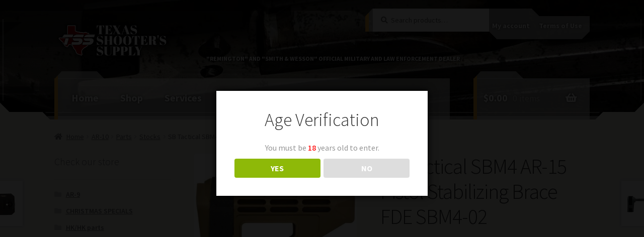

--- FILE ---
content_type: text/html; charset=UTF-8
request_url: https://texasshooterssupply.com/product/sb-tactical-sbm4-arm-brace/
body_size: 22706
content:
<!doctype html>
<html lang="en-US">
<head>
<meta charset="UTF-8">
<meta name="viewport" content="width=device-width, initial-scale=1, maximum-scale=2.0">
<link rel="profile" href="http://gmpg.org/xfn/11">
<link rel="pingback" href="https://texasshooterssupply.com/xmlrpc.php">

<title>SB Tactical SBM4 AR-15 Pistol Stabilizing Brace FDE SBM4-02 &#8211; Texas Shooter&#039;s Supply</title>
<meta name='robots' content='max-image-preview:large' />
<link rel='dns-prefetch' href='//plugin.credova.com' />
<link rel='dns-prefetch' href='//fonts.googleapis.com' />
<link rel="alternate" type="application/rss+xml" title="Texas Shooter&#039;s Supply &raquo; Feed" href="https://texasshooterssupply.com/feed/" />
<link rel="alternate" type="application/rss+xml" title="Texas Shooter&#039;s Supply &raquo; Comments Feed" href="https://texasshooterssupply.com/comments/feed/" />
<script>
window._wpemojiSettings = {"baseUrl":"https:\/\/s.w.org\/images\/core\/emoji\/15.0.3\/72x72\/","ext":".png","svgUrl":"https:\/\/s.w.org\/images\/core\/emoji\/15.0.3\/svg\/","svgExt":".svg","source":{"concatemoji":"https:\/\/texasshooterssupply.com\/wp-includes\/js\/wp-emoji-release.min.js?ver=6.6.4"}};
/*! This file is auto-generated */
!function(i,n){var o,s,e;function c(e){try{var t={supportTests:e,timestamp:(new Date).valueOf()};sessionStorage.setItem(o,JSON.stringify(t))}catch(e){}}function p(e,t,n){e.clearRect(0,0,e.canvas.width,e.canvas.height),e.fillText(t,0,0);var t=new Uint32Array(e.getImageData(0,0,e.canvas.width,e.canvas.height).data),r=(e.clearRect(0,0,e.canvas.width,e.canvas.height),e.fillText(n,0,0),new Uint32Array(e.getImageData(0,0,e.canvas.width,e.canvas.height).data));return t.every(function(e,t){return e===r[t]})}function u(e,t,n){switch(t){case"flag":return n(e,"\ud83c\udff3\ufe0f\u200d\u26a7\ufe0f","\ud83c\udff3\ufe0f\u200b\u26a7\ufe0f")?!1:!n(e,"\ud83c\uddfa\ud83c\uddf3","\ud83c\uddfa\u200b\ud83c\uddf3")&&!n(e,"\ud83c\udff4\udb40\udc67\udb40\udc62\udb40\udc65\udb40\udc6e\udb40\udc67\udb40\udc7f","\ud83c\udff4\u200b\udb40\udc67\u200b\udb40\udc62\u200b\udb40\udc65\u200b\udb40\udc6e\u200b\udb40\udc67\u200b\udb40\udc7f");case"emoji":return!n(e,"\ud83d\udc26\u200d\u2b1b","\ud83d\udc26\u200b\u2b1b")}return!1}function f(e,t,n){var r="undefined"!=typeof WorkerGlobalScope&&self instanceof WorkerGlobalScope?new OffscreenCanvas(300,150):i.createElement("canvas"),a=r.getContext("2d",{willReadFrequently:!0}),o=(a.textBaseline="top",a.font="600 32px Arial",{});return e.forEach(function(e){o[e]=t(a,e,n)}),o}function t(e){var t=i.createElement("script");t.src=e,t.defer=!0,i.head.appendChild(t)}"undefined"!=typeof Promise&&(o="wpEmojiSettingsSupports",s=["flag","emoji"],n.supports={everything:!0,everythingExceptFlag:!0},e=new Promise(function(e){i.addEventListener("DOMContentLoaded",e,{once:!0})}),new Promise(function(t){var n=function(){try{var e=JSON.parse(sessionStorage.getItem(o));if("object"==typeof e&&"number"==typeof e.timestamp&&(new Date).valueOf()<e.timestamp+604800&&"object"==typeof e.supportTests)return e.supportTests}catch(e){}return null}();if(!n){if("undefined"!=typeof Worker&&"undefined"!=typeof OffscreenCanvas&&"undefined"!=typeof URL&&URL.createObjectURL&&"undefined"!=typeof Blob)try{var e="postMessage("+f.toString()+"("+[JSON.stringify(s),u.toString(),p.toString()].join(",")+"));",r=new Blob([e],{type:"text/javascript"}),a=new Worker(URL.createObjectURL(r),{name:"wpTestEmojiSupports"});return void(a.onmessage=function(e){c(n=e.data),a.terminate(),t(n)})}catch(e){}c(n=f(s,u,p))}t(n)}).then(function(e){for(var t in e)n.supports[t]=e[t],n.supports.everything=n.supports.everything&&n.supports[t],"flag"!==t&&(n.supports.everythingExceptFlag=n.supports.everythingExceptFlag&&n.supports[t]);n.supports.everythingExceptFlag=n.supports.everythingExceptFlag&&!n.supports.flag,n.DOMReady=!1,n.readyCallback=function(){n.DOMReady=!0}}).then(function(){return e}).then(function(){var e;n.supports.everything||(n.readyCallback(),(e=n.source||{}).concatemoji?t(e.concatemoji):e.wpemoji&&e.twemoji&&(t(e.twemoji),t(e.wpemoji)))}))}((window,document),window._wpemojiSettings);
</script>
<style id='wp-emoji-styles-inline-css'>

	img.wp-smiley, img.emoji {
		display: inline !important;
		border: none !important;
		box-shadow: none !important;
		height: 1em !important;
		width: 1em !important;
		margin: 0 0.07em !important;
		vertical-align: -0.1em !important;
		background: none !important;
		padding: 0 !important;
	}
</style>
<link rel='stylesheet' id='wp-block-library-css' href='https://texasshooterssupply.com/wp-includes/css/dist/block-library/style.min.css?ver=6.6.4' media='all' />
<style id='wp-block-library-theme-inline-css'>
.wp-block-audio :where(figcaption){color:#555;font-size:13px;text-align:center}.is-dark-theme .wp-block-audio :where(figcaption){color:#ffffffa6}.wp-block-audio{margin:0 0 1em}.wp-block-code{border:1px solid #ccc;border-radius:4px;font-family:Menlo,Consolas,monaco,monospace;padding:.8em 1em}.wp-block-embed :where(figcaption){color:#555;font-size:13px;text-align:center}.is-dark-theme .wp-block-embed :where(figcaption){color:#ffffffa6}.wp-block-embed{margin:0 0 1em}.blocks-gallery-caption{color:#555;font-size:13px;text-align:center}.is-dark-theme .blocks-gallery-caption{color:#ffffffa6}:root :where(.wp-block-image figcaption){color:#555;font-size:13px;text-align:center}.is-dark-theme :root :where(.wp-block-image figcaption){color:#ffffffa6}.wp-block-image{margin:0 0 1em}.wp-block-pullquote{border-bottom:4px solid;border-top:4px solid;color:currentColor;margin-bottom:1.75em}.wp-block-pullquote cite,.wp-block-pullquote footer,.wp-block-pullquote__citation{color:currentColor;font-size:.8125em;font-style:normal;text-transform:uppercase}.wp-block-quote{border-left:.25em solid;margin:0 0 1.75em;padding-left:1em}.wp-block-quote cite,.wp-block-quote footer{color:currentColor;font-size:.8125em;font-style:normal;position:relative}.wp-block-quote.has-text-align-right{border-left:none;border-right:.25em solid;padding-left:0;padding-right:1em}.wp-block-quote.has-text-align-center{border:none;padding-left:0}.wp-block-quote.is-large,.wp-block-quote.is-style-large,.wp-block-quote.is-style-plain{border:none}.wp-block-search .wp-block-search__label{font-weight:700}.wp-block-search__button{border:1px solid #ccc;padding:.375em .625em}:where(.wp-block-group.has-background){padding:1.25em 2.375em}.wp-block-separator.has-css-opacity{opacity:.4}.wp-block-separator{border:none;border-bottom:2px solid;margin-left:auto;margin-right:auto}.wp-block-separator.has-alpha-channel-opacity{opacity:1}.wp-block-separator:not(.is-style-wide):not(.is-style-dots){width:100px}.wp-block-separator.has-background:not(.is-style-dots){border-bottom:none;height:1px}.wp-block-separator.has-background:not(.is-style-wide):not(.is-style-dots){height:2px}.wp-block-table{margin:0 0 1em}.wp-block-table td,.wp-block-table th{word-break:normal}.wp-block-table :where(figcaption){color:#555;font-size:13px;text-align:center}.is-dark-theme .wp-block-table :where(figcaption){color:#ffffffa6}.wp-block-video :where(figcaption){color:#555;font-size:13px;text-align:center}.is-dark-theme .wp-block-video :where(figcaption){color:#ffffffa6}.wp-block-video{margin:0 0 1em}:root :where(.wp-block-template-part.has-background){margin-bottom:0;margin-top:0;padding:1.25em 2.375em}
</style>
<link rel='stylesheet' id='mediaelement-css' href='https://texasshooterssupply.com/wp-includes/js/mediaelement/mediaelementplayer-legacy.min.css?ver=4.2.17' media='all' />
<link rel='stylesheet' id='wp-mediaelement-css' href='https://texasshooterssupply.com/wp-includes/js/mediaelement/wp-mediaelement.min.css?ver=6.6.4' media='all' />
<style id='jetpack-sharing-buttons-style-inline-css'>
.jetpack-sharing-buttons__services-list{display:flex;flex-direction:row;flex-wrap:wrap;gap:0;list-style-type:none;margin:5px;padding:0}.jetpack-sharing-buttons__services-list.has-small-icon-size{font-size:12px}.jetpack-sharing-buttons__services-list.has-normal-icon-size{font-size:16px}.jetpack-sharing-buttons__services-list.has-large-icon-size{font-size:24px}.jetpack-sharing-buttons__services-list.has-huge-icon-size{font-size:36px}@media print{.jetpack-sharing-buttons__services-list{display:none!important}}.editor-styles-wrapper .wp-block-jetpack-sharing-buttons{gap:0;padding-inline-start:0}ul.jetpack-sharing-buttons__services-list.has-background{padding:1.25em 2.375em}
</style>
<link rel='stylesheet' id='storefront-gutenberg-blocks-css' href='https://texasshooterssupply.com/wp-content/themes/storefront/assets/css/base/gutenberg-blocks.css?ver=4.6.0' media='all' />
<style id='storefront-gutenberg-blocks-inline-css'>

				.wp-block-button__link:not(.has-text-color) {
					color: #333333;
				}

				.wp-block-button__link:not(.has-text-color):hover,
				.wp-block-button__link:not(.has-text-color):focus,
				.wp-block-button__link:not(.has-text-color):active {
					color: #333333;
				}

				.wp-block-button__link:not(.has-background) {
					background-color: #eeeeee;
				}

				.wp-block-button__link:not(.has-background):hover,
				.wp-block-button__link:not(.has-background):focus,
				.wp-block-button__link:not(.has-background):active {
					border-color: #d5d5d5;
					background-color: #d5d5d5;
				}

				.wc-block-grid__products .wc-block-grid__product .wp-block-button__link {
					background-color: #eeeeee;
					border-color: #eeeeee;
					color: #333333;
				}

				.wp-block-quote footer,
				.wp-block-quote cite,
				.wp-block-quote__citation {
					color: #6d6d6d;
				}

				.wp-block-pullquote cite,
				.wp-block-pullquote footer,
				.wp-block-pullquote__citation {
					color: #6d6d6d;
				}

				.wp-block-image figcaption {
					color: #6d6d6d;
				}

				.wp-block-separator.is-style-dots::before {
					color: #333333;
				}

				.wp-block-file a.wp-block-file__button {
					color: #333333;
					background-color: #eeeeee;
					border-color: #eeeeee;
				}

				.wp-block-file a.wp-block-file__button:hover,
				.wp-block-file a.wp-block-file__button:focus,
				.wp-block-file a.wp-block-file__button:active {
					color: #333333;
					background-color: #d5d5d5;
				}

				.wp-block-code,
				.wp-block-preformatted pre {
					color: #6d6d6d;
				}

				.wp-block-table:not( .has-background ):not( .is-style-stripes ) tbody tr:nth-child(2n) td {
					background-color: #f0efee;
				}

				.wp-block-cover .wp-block-cover__inner-container h1:not(.has-text-color),
				.wp-block-cover .wp-block-cover__inner-container h2:not(.has-text-color),
				.wp-block-cover .wp-block-cover__inner-container h3:not(.has-text-color),
				.wp-block-cover .wp-block-cover__inner-container h4:not(.has-text-color),
				.wp-block-cover .wp-block-cover__inner-container h5:not(.has-text-color),
				.wp-block-cover .wp-block-cover__inner-container h6:not(.has-text-color) {
					color: #000000;
				}

				.wc-block-components-price-slider__range-input-progress,
				.rtl .wc-block-components-price-slider__range-input-progress {
					--range-color: #7f54b3;
				}

				/* Target only IE11 */
				@media all and (-ms-high-contrast: none), (-ms-high-contrast: active) {
					.wc-block-components-price-slider__range-input-progress {
						background: #7f54b3;
					}
				}

				.wc-block-components-button:not(.is-link) {
					background-color: #333333;
					color: #ffffff;
				}

				.wc-block-components-button:not(.is-link):hover,
				.wc-block-components-button:not(.is-link):focus,
				.wc-block-components-button:not(.is-link):active {
					background-color: #1a1a1a;
					color: #ffffff;
				}

				.wc-block-components-button:not(.is-link):disabled {
					background-color: #333333;
					color: #ffffff;
				}

				.wc-block-cart__submit-container {
					background-color: #f2f1f0;
				}

				.wc-block-cart__submit-container::before {
					color: rgba(207,206,205,0.5);
				}

				.wc-block-components-order-summary-item__quantity {
					background-color: #f2f1f0;
					border-color: #6d6d6d;
					box-shadow: 0 0 0 2px #f2f1f0;
					color: #6d6d6d;
				}
			
</style>
<style id='classic-theme-styles-inline-css'>
/*! This file is auto-generated */
.wp-block-button__link{color:#fff;background-color:#32373c;border-radius:9999px;box-shadow:none;text-decoration:none;padding:calc(.667em + 2px) calc(1.333em + 2px);font-size:1.125em}.wp-block-file__button{background:#32373c;color:#fff;text-decoration:none}
</style>
<style id='global-styles-inline-css'>
:root{--wp--preset--aspect-ratio--square: 1;--wp--preset--aspect-ratio--4-3: 4/3;--wp--preset--aspect-ratio--3-4: 3/4;--wp--preset--aspect-ratio--3-2: 3/2;--wp--preset--aspect-ratio--2-3: 2/3;--wp--preset--aspect-ratio--16-9: 16/9;--wp--preset--aspect-ratio--9-16: 9/16;--wp--preset--color--black: #000000;--wp--preset--color--cyan-bluish-gray: #abb8c3;--wp--preset--color--white: #ffffff;--wp--preset--color--pale-pink: #f78da7;--wp--preset--color--vivid-red: #cf2e2e;--wp--preset--color--luminous-vivid-orange: #ff6900;--wp--preset--color--luminous-vivid-amber: #fcb900;--wp--preset--color--light-green-cyan: #7bdcb5;--wp--preset--color--vivid-green-cyan: #00d084;--wp--preset--color--pale-cyan-blue: #8ed1fc;--wp--preset--color--vivid-cyan-blue: #0693e3;--wp--preset--color--vivid-purple: #9b51e0;--wp--preset--gradient--vivid-cyan-blue-to-vivid-purple: linear-gradient(135deg,rgba(6,147,227,1) 0%,rgb(155,81,224) 100%);--wp--preset--gradient--light-green-cyan-to-vivid-green-cyan: linear-gradient(135deg,rgb(122,220,180) 0%,rgb(0,208,130) 100%);--wp--preset--gradient--luminous-vivid-amber-to-luminous-vivid-orange: linear-gradient(135deg,rgba(252,185,0,1) 0%,rgba(255,105,0,1) 100%);--wp--preset--gradient--luminous-vivid-orange-to-vivid-red: linear-gradient(135deg,rgba(255,105,0,1) 0%,rgb(207,46,46) 100%);--wp--preset--gradient--very-light-gray-to-cyan-bluish-gray: linear-gradient(135deg,rgb(238,238,238) 0%,rgb(169,184,195) 100%);--wp--preset--gradient--cool-to-warm-spectrum: linear-gradient(135deg,rgb(74,234,220) 0%,rgb(151,120,209) 20%,rgb(207,42,186) 40%,rgb(238,44,130) 60%,rgb(251,105,98) 80%,rgb(254,248,76) 100%);--wp--preset--gradient--blush-light-purple: linear-gradient(135deg,rgb(255,206,236) 0%,rgb(152,150,240) 100%);--wp--preset--gradient--blush-bordeaux: linear-gradient(135deg,rgb(254,205,165) 0%,rgb(254,45,45) 50%,rgb(107,0,62) 100%);--wp--preset--gradient--luminous-dusk: linear-gradient(135deg,rgb(255,203,112) 0%,rgb(199,81,192) 50%,rgb(65,88,208) 100%);--wp--preset--gradient--pale-ocean: linear-gradient(135deg,rgb(255,245,203) 0%,rgb(182,227,212) 50%,rgb(51,167,181) 100%);--wp--preset--gradient--electric-grass: linear-gradient(135deg,rgb(202,248,128) 0%,rgb(113,206,126) 100%);--wp--preset--gradient--midnight: linear-gradient(135deg,rgb(2,3,129) 0%,rgb(40,116,252) 100%);--wp--preset--font-size--small: 14px;--wp--preset--font-size--medium: 23px;--wp--preset--font-size--large: 26px;--wp--preset--font-size--x-large: 42px;--wp--preset--font-size--normal: 16px;--wp--preset--font-size--huge: 37px;--wp--preset--spacing--20: 0.44rem;--wp--preset--spacing--30: 0.67rem;--wp--preset--spacing--40: 1rem;--wp--preset--spacing--50: 1.5rem;--wp--preset--spacing--60: 2.25rem;--wp--preset--spacing--70: 3.38rem;--wp--preset--spacing--80: 5.06rem;--wp--preset--shadow--natural: 6px 6px 9px rgba(0, 0, 0, 0.2);--wp--preset--shadow--deep: 12px 12px 50px rgba(0, 0, 0, 0.4);--wp--preset--shadow--sharp: 6px 6px 0px rgba(0, 0, 0, 0.2);--wp--preset--shadow--outlined: 6px 6px 0px -3px rgba(255, 255, 255, 1), 6px 6px rgba(0, 0, 0, 1);--wp--preset--shadow--crisp: 6px 6px 0px rgba(0, 0, 0, 1);}:root :where(.is-layout-flow) > :first-child{margin-block-start: 0;}:root :where(.is-layout-flow) > :last-child{margin-block-end: 0;}:root :where(.is-layout-flow) > *{margin-block-start: 24px;margin-block-end: 0;}:root :where(.is-layout-constrained) > :first-child{margin-block-start: 0;}:root :where(.is-layout-constrained) > :last-child{margin-block-end: 0;}:root :where(.is-layout-constrained) > *{margin-block-start: 24px;margin-block-end: 0;}:root :where(.is-layout-flex){gap: 24px;}:root :where(.is-layout-grid){gap: 24px;}body .is-layout-flex{display: flex;}.is-layout-flex{flex-wrap: wrap;align-items: center;}.is-layout-flex > :is(*, div){margin: 0;}body .is-layout-grid{display: grid;}.is-layout-grid > :is(*, div){margin: 0;}.has-black-color{color: var(--wp--preset--color--black) !important;}.has-cyan-bluish-gray-color{color: var(--wp--preset--color--cyan-bluish-gray) !important;}.has-white-color{color: var(--wp--preset--color--white) !important;}.has-pale-pink-color{color: var(--wp--preset--color--pale-pink) !important;}.has-vivid-red-color{color: var(--wp--preset--color--vivid-red) !important;}.has-luminous-vivid-orange-color{color: var(--wp--preset--color--luminous-vivid-orange) !important;}.has-luminous-vivid-amber-color{color: var(--wp--preset--color--luminous-vivid-amber) !important;}.has-light-green-cyan-color{color: var(--wp--preset--color--light-green-cyan) !important;}.has-vivid-green-cyan-color{color: var(--wp--preset--color--vivid-green-cyan) !important;}.has-pale-cyan-blue-color{color: var(--wp--preset--color--pale-cyan-blue) !important;}.has-vivid-cyan-blue-color{color: var(--wp--preset--color--vivid-cyan-blue) !important;}.has-vivid-purple-color{color: var(--wp--preset--color--vivid-purple) !important;}.has-black-background-color{background-color: var(--wp--preset--color--black) !important;}.has-cyan-bluish-gray-background-color{background-color: var(--wp--preset--color--cyan-bluish-gray) !important;}.has-white-background-color{background-color: var(--wp--preset--color--white) !important;}.has-pale-pink-background-color{background-color: var(--wp--preset--color--pale-pink) !important;}.has-vivid-red-background-color{background-color: var(--wp--preset--color--vivid-red) !important;}.has-luminous-vivid-orange-background-color{background-color: var(--wp--preset--color--luminous-vivid-orange) !important;}.has-luminous-vivid-amber-background-color{background-color: var(--wp--preset--color--luminous-vivid-amber) !important;}.has-light-green-cyan-background-color{background-color: var(--wp--preset--color--light-green-cyan) !important;}.has-vivid-green-cyan-background-color{background-color: var(--wp--preset--color--vivid-green-cyan) !important;}.has-pale-cyan-blue-background-color{background-color: var(--wp--preset--color--pale-cyan-blue) !important;}.has-vivid-cyan-blue-background-color{background-color: var(--wp--preset--color--vivid-cyan-blue) !important;}.has-vivid-purple-background-color{background-color: var(--wp--preset--color--vivid-purple) !important;}.has-black-border-color{border-color: var(--wp--preset--color--black) !important;}.has-cyan-bluish-gray-border-color{border-color: var(--wp--preset--color--cyan-bluish-gray) !important;}.has-white-border-color{border-color: var(--wp--preset--color--white) !important;}.has-pale-pink-border-color{border-color: var(--wp--preset--color--pale-pink) !important;}.has-vivid-red-border-color{border-color: var(--wp--preset--color--vivid-red) !important;}.has-luminous-vivid-orange-border-color{border-color: var(--wp--preset--color--luminous-vivid-orange) !important;}.has-luminous-vivid-amber-border-color{border-color: var(--wp--preset--color--luminous-vivid-amber) !important;}.has-light-green-cyan-border-color{border-color: var(--wp--preset--color--light-green-cyan) !important;}.has-vivid-green-cyan-border-color{border-color: var(--wp--preset--color--vivid-green-cyan) !important;}.has-pale-cyan-blue-border-color{border-color: var(--wp--preset--color--pale-cyan-blue) !important;}.has-vivid-cyan-blue-border-color{border-color: var(--wp--preset--color--vivid-cyan-blue) !important;}.has-vivid-purple-border-color{border-color: var(--wp--preset--color--vivid-purple) !important;}.has-vivid-cyan-blue-to-vivid-purple-gradient-background{background: var(--wp--preset--gradient--vivid-cyan-blue-to-vivid-purple) !important;}.has-light-green-cyan-to-vivid-green-cyan-gradient-background{background: var(--wp--preset--gradient--light-green-cyan-to-vivid-green-cyan) !important;}.has-luminous-vivid-amber-to-luminous-vivid-orange-gradient-background{background: var(--wp--preset--gradient--luminous-vivid-amber-to-luminous-vivid-orange) !important;}.has-luminous-vivid-orange-to-vivid-red-gradient-background{background: var(--wp--preset--gradient--luminous-vivid-orange-to-vivid-red) !important;}.has-very-light-gray-to-cyan-bluish-gray-gradient-background{background: var(--wp--preset--gradient--very-light-gray-to-cyan-bluish-gray) !important;}.has-cool-to-warm-spectrum-gradient-background{background: var(--wp--preset--gradient--cool-to-warm-spectrum) !important;}.has-blush-light-purple-gradient-background{background: var(--wp--preset--gradient--blush-light-purple) !important;}.has-blush-bordeaux-gradient-background{background: var(--wp--preset--gradient--blush-bordeaux) !important;}.has-luminous-dusk-gradient-background{background: var(--wp--preset--gradient--luminous-dusk) !important;}.has-pale-ocean-gradient-background{background: var(--wp--preset--gradient--pale-ocean) !important;}.has-electric-grass-gradient-background{background: var(--wp--preset--gradient--electric-grass) !important;}.has-midnight-gradient-background{background: var(--wp--preset--gradient--midnight) !important;}.has-small-font-size{font-size: var(--wp--preset--font-size--small) !important;}.has-medium-font-size{font-size: var(--wp--preset--font-size--medium) !important;}.has-large-font-size{font-size: var(--wp--preset--font-size--large) !important;}.has-x-large-font-size{font-size: var(--wp--preset--font-size--x-large) !important;}
:root :where(.wp-block-pullquote){font-size: 1.5em;line-height: 1.6;}
</style>
<link rel='stylesheet' id='credova_style-css' href='https://texasshooterssupply.com/wp-content/plugins/credova-financial/assets/css/credova_style.css?ver=6.6.4' media='all' />
<link rel='stylesheet' id='dispensary-age-verification-css' href='https://texasshooterssupply.com/wp-content/plugins/dispensary-age-verification/public/css/dispensary-age-verification-public.min.css?ver=3.0.1' media='all' />
<link rel='stylesheet' id='photoswipe-css' href='https://texasshooterssupply.com/wp-content/plugins/woocommerce/assets/css/photoswipe/photoswipe.min.css?ver=9.8.6' media='all' />
<link rel='stylesheet' id='photoswipe-default-skin-css' href='https://texasshooterssupply.com/wp-content/plugins/woocommerce/assets/css/photoswipe/default-skin/default-skin.min.css?ver=9.8.6' media='all' />
<style id='woocommerce-inline-inline-css'>
.woocommerce form .form-row .required { visibility: visible; }
</style>
<link rel='stylesheet' id='brands-styles-css' href='https://texasshooterssupply.com/wp-content/plugins/woocommerce/assets/css/brands.css?ver=9.8.6' media='all' />
<link rel='stylesheet' id='storefront-style-css' href='https://texasshooterssupply.com/wp-content/themes/storefront/style.css?ver=4.6.0' media='all' />
<style id='storefront-style-inline-css'>

			.main-navigation ul li a,
			.site-title a,
			ul.menu li a,
			.site-branding h1 a,
			button.menu-toggle,
			button.menu-toggle:hover,
			.handheld-navigation .dropdown-toggle {
				color: #333333;
			}

			button.menu-toggle,
			button.menu-toggle:hover {
				border-color: #333333;
			}

			.main-navigation ul li a:hover,
			.main-navigation ul li:hover > a,
			.site-title a:hover,
			.site-header ul.menu li.current-menu-item > a {
				color: #747474;
			}

			table:not( .has-background ) th {
				background-color: #ebeae9;
			}

			table:not( .has-background ) tbody td {
				background-color: #f0efee;
			}

			table:not( .has-background ) tbody tr:nth-child(2n) td,
			fieldset,
			fieldset legend {
				background-color: #eeedec;
			}

			.site-header,
			.secondary-navigation ul ul,
			.main-navigation ul.menu > li.menu-item-has-children:after,
			.secondary-navigation ul.menu ul,
			.storefront-handheld-footer-bar,
			.storefront-handheld-footer-bar ul li > a,
			.storefront-handheld-footer-bar ul li.search .site-search,
			button.menu-toggle,
			button.menu-toggle:hover {
				background-color: #ffffff;
			}

			p.site-description,
			.site-header,
			.storefront-handheld-footer-bar {
				color: #404040;
			}

			button.menu-toggle:after,
			button.menu-toggle:before,
			button.menu-toggle span:before {
				background-color: #333333;
			}

			h1, h2, h3, h4, h5, h6, .wc-block-grid__product-title {
				color: #333333;
			}

			.widget h1 {
				border-bottom-color: #333333;
			}

			body,
			.secondary-navigation a {
				color: #6d6d6d;
			}

			.widget-area .widget a,
			.hentry .entry-header .posted-on a,
			.hentry .entry-header .post-author a,
			.hentry .entry-header .post-comments a,
			.hentry .entry-header .byline a {
				color: #727272;
			}

			a {
				color: #7f54b3;
			}

			a:focus,
			button:focus,
			.button.alt:focus,
			input:focus,
			textarea:focus,
			input[type="button"]:focus,
			input[type="reset"]:focus,
			input[type="submit"]:focus,
			input[type="email"]:focus,
			input[type="tel"]:focus,
			input[type="url"]:focus,
			input[type="password"]:focus,
			input[type="search"]:focus {
				outline-color: #7f54b3;
			}

			button, input[type="button"], input[type="reset"], input[type="submit"], .button, .widget a.button {
				background-color: #eeeeee;
				border-color: #eeeeee;
				color: #333333;
			}

			button:hover, input[type="button"]:hover, input[type="reset"]:hover, input[type="submit"]:hover, .button:hover, .widget a.button:hover {
				background-color: #d5d5d5;
				border-color: #d5d5d5;
				color: #333333;
			}

			button.alt, input[type="button"].alt, input[type="reset"].alt, input[type="submit"].alt, .button.alt, .widget-area .widget a.button.alt {
				background-color: #333333;
				border-color: #333333;
				color: #ffffff;
			}

			button.alt:hover, input[type="button"].alt:hover, input[type="reset"].alt:hover, input[type="submit"].alt:hover, .button.alt:hover, .widget-area .widget a.button.alt:hover {
				background-color: #1a1a1a;
				border-color: #1a1a1a;
				color: #ffffff;
			}

			.pagination .page-numbers li .page-numbers.current {
				background-color: #d9d8d7;
				color: #636363;
			}

			#comments .comment-list .comment-content .comment-text {
				background-color: #ebeae9;
			}

			.site-footer {
				background-color: #f0f0f0;
				color: #6d6d6d;
			}

			.site-footer a:not(.button):not(.components-button) {
				color: #333333;
			}

			.site-footer .storefront-handheld-footer-bar a:not(.button):not(.components-button) {
				color: #333333;
			}

			.site-footer h1, .site-footer h2, .site-footer h3, .site-footer h4, .site-footer h5, .site-footer h6, .site-footer .widget .widget-title, .site-footer .widget .widgettitle {
				color: #333333;
			}

			.page-template-template-homepage.has-post-thumbnail .type-page.has-post-thumbnail .entry-title {
				color: #000000;
			}

			.page-template-template-homepage.has-post-thumbnail .type-page.has-post-thumbnail .entry-content {
				color: #000000;
			}

			@media screen and ( min-width: 768px ) {
				.secondary-navigation ul.menu a:hover {
					color: #595959;
				}

				.secondary-navigation ul.menu a {
					color: #404040;
				}

				.main-navigation ul.menu ul.sub-menu,
				.main-navigation ul.nav-menu ul.children {
					background-color: #f0f0f0;
				}

				.site-header {
					border-bottom-color: #f0f0f0;
				}
			}
</style>
<link rel='stylesheet' id='storefront-icons-css' href='https://texasshooterssupply.com/wp-content/themes/storefront/assets/css/base/icons.css?ver=4.6.0' media='all' />
<link rel='stylesheet' id='storefront-fonts-css' href='https://fonts.googleapis.com/css?family=Source+Sans+Pro%3A400%2C300%2C300italic%2C400italic%2C600%2C700%2C900&#038;subset=latin%2Clatin-ext&#038;ver=4.6.0' media='all' />
<link rel='stylesheet' id='storefront-jetpack-widgets-css' href='https://texasshooterssupply.com/wp-content/themes/storefront/assets/css/jetpack/widgets.css?ver=4.6.0' media='all' />
<link rel='stylesheet' id='flexible-shipping-free-shipping-css' href='https://texasshooterssupply.com/wp-content/plugins/flexible-shipping/assets/dist/css/free-shipping.css?ver=6.5.3.2' media='all' />
<link rel='stylesheet' id='ms-main-css' href='https://texasshooterssupply.com/wp-content/plugins/masterslider/public/assets/css/masterslider.main.css?ver=3.7.8' media='all' />
<link rel='stylesheet' id='ms-custom-css' href='https://texasshooterssupply.com/wp-content/uploads/masterslider/custom.css?ver=40.2' media='all' />
<link rel='stylesheet' id='storefront-woocommerce-style-css' href='https://texasshooterssupply.com/wp-content/themes/storefront/assets/css/woocommerce/woocommerce.css?ver=4.6.0' media='all' />
<style id='storefront-woocommerce-style-inline-css'>
@font-face {
				font-family: star;
				src: url(https://texasshooterssupply.com/wp-content/plugins/woocommerce/assets/fonts/star.eot);
				src:
					url(https://texasshooterssupply.com/wp-content/plugins/woocommerce/assets/fonts/star.eot?#iefix) format("embedded-opentype"),
					url(https://texasshooterssupply.com/wp-content/plugins/woocommerce/assets/fonts/star.woff) format("woff"),
					url(https://texasshooterssupply.com/wp-content/plugins/woocommerce/assets/fonts/star.ttf) format("truetype"),
					url(https://texasshooterssupply.com/wp-content/plugins/woocommerce/assets/fonts/star.svg#star) format("svg");
				font-weight: 400;
				font-style: normal;
			}
			@font-face {
				font-family: WooCommerce;
				src: url(https://texasshooterssupply.com/wp-content/plugins/woocommerce/assets/fonts/WooCommerce.eot);
				src:
					url(https://texasshooterssupply.com/wp-content/plugins/woocommerce/assets/fonts/WooCommerce.eot?#iefix) format("embedded-opentype"),
					url(https://texasshooterssupply.com/wp-content/plugins/woocommerce/assets/fonts/WooCommerce.woff) format("woff"),
					url(https://texasshooterssupply.com/wp-content/plugins/woocommerce/assets/fonts/WooCommerce.ttf) format("truetype"),
					url(https://texasshooterssupply.com/wp-content/plugins/woocommerce/assets/fonts/WooCommerce.svg#WooCommerce) format("svg");
				font-weight: 400;
				font-style: normal;
			}

			a.cart-contents,
			.site-header-cart .widget_shopping_cart a {
				color: #333333;
			}

			a.cart-contents:hover,
			.site-header-cart .widget_shopping_cart a:hover,
			.site-header-cart:hover > li > a {
				color: #747474;
			}

			table.cart td.product-remove,
			table.cart td.actions {
				border-top-color: #f2f1f0;
			}

			.storefront-handheld-footer-bar ul li.cart .count {
				background-color: #333333;
				color: #ffffff;
				border-color: #ffffff;
			}

			.woocommerce-tabs ul.tabs li.active a,
			ul.products li.product .price,
			.onsale,
			.wc-block-grid__product-onsale,
			.widget_search form:before,
			.widget_product_search form:before {
				color: #6d6d6d;
			}

			.woocommerce-breadcrumb a,
			a.woocommerce-review-link,
			.product_meta a {
				color: #727272;
			}

			.wc-block-grid__product-onsale,
			.onsale {
				border-color: #6d6d6d;
			}

			.star-rating span:before,
			.quantity .plus, .quantity .minus,
			p.stars a:hover:after,
			p.stars a:after,
			.star-rating span:before,
			#payment .payment_methods li input[type=radio]:first-child:checked+label:before {
				color: #7f54b3;
			}

			.widget_price_filter .ui-slider .ui-slider-range,
			.widget_price_filter .ui-slider .ui-slider-handle {
				background-color: #7f54b3;
			}

			.order_details {
				background-color: #ebeae9;
			}

			.order_details > li {
				border-bottom: 1px dotted #d6d5d4;
			}

			.order_details:before,
			.order_details:after {
				background: -webkit-linear-gradient(transparent 0,transparent 0),-webkit-linear-gradient(135deg,#ebeae9 33.33%,transparent 33.33%),-webkit-linear-gradient(45deg,#ebeae9 33.33%,transparent 33.33%)
			}

			#order_review {
				background-color: #f2f1f0;
			}

			#payment .payment_methods > li .payment_box,
			#payment .place-order {
				background-color: #edeceb;
			}

			#payment .payment_methods > li:not(.woocommerce-notice) {
				background-color: #e8e7e6;
			}

			#payment .payment_methods > li:not(.woocommerce-notice):hover {
				background-color: #e3e2e1;
			}

			.woocommerce-pagination .page-numbers li .page-numbers.current {
				background-color: #d9d8d7;
				color: #636363;
			}

			.wc-block-grid__product-onsale,
			.onsale,
			.woocommerce-pagination .page-numbers li .page-numbers:not(.current) {
				color: #6d6d6d;
			}

			p.stars a:before,
			p.stars a:hover~a:before,
			p.stars.selected a.active~a:before {
				color: #6d6d6d;
			}

			p.stars.selected a.active:before,
			p.stars:hover a:before,
			p.stars.selected a:not(.active):before,
			p.stars.selected a.active:before {
				color: #7f54b3;
			}

			.single-product div.product .woocommerce-product-gallery .woocommerce-product-gallery__trigger {
				background-color: #eeeeee;
				color: #333333;
			}

			.single-product div.product .woocommerce-product-gallery .woocommerce-product-gallery__trigger:hover {
				background-color: #d5d5d5;
				border-color: #d5d5d5;
				color: #333333;
			}

			.button.added_to_cart:focus,
			.button.wc-forward:focus {
				outline-color: #7f54b3;
			}

			.added_to_cart,
			.site-header-cart .widget_shopping_cart a.button,
			.wc-block-grid__products .wc-block-grid__product .wp-block-button__link {
				background-color: #eeeeee;
				border-color: #eeeeee;
				color: #333333;
			}

			.added_to_cart:hover,
			.site-header-cart .widget_shopping_cart a.button:hover,
			.wc-block-grid__products .wc-block-grid__product .wp-block-button__link:hover {
				background-color: #d5d5d5;
				border-color: #d5d5d5;
				color: #333333;
			}

			.added_to_cart.alt, .added_to_cart, .widget a.button.checkout {
				background-color: #333333;
				border-color: #333333;
				color: #ffffff;
			}

			.added_to_cart.alt:hover, .added_to_cart:hover, .widget a.button.checkout:hover {
				background-color: #1a1a1a;
				border-color: #1a1a1a;
				color: #ffffff;
			}

			.button.loading {
				color: #eeeeee;
			}

			.button.loading:hover {
				background-color: #eeeeee;
			}

			.button.loading:after {
				color: #333333;
			}

			@media screen and ( min-width: 768px ) {
				.site-header-cart .widget_shopping_cart,
				.site-header .product_list_widget li .quantity {
					color: #404040;
				}

				.site-header-cart .widget_shopping_cart .buttons,
				.site-header-cart .widget_shopping_cart .total {
					background-color: #f5f5f5;
				}

				.site-header-cart .widget_shopping_cart {
					background-color: #f0f0f0;
				}
			}
				.storefront-product-pagination a {
					color: #6d6d6d;
					background-color: #f2f1f0;
				}
				.storefront-sticky-add-to-cart {
					color: #6d6d6d;
					background-color: #f2f1f0;
				}

				.storefront-sticky-add-to-cart a:not(.button) {
					color: #333333;
				}
</style>
<link rel='stylesheet' id='storefront-child-style-css' href='https://texasshooterssupply.com/wp-content/themes/storefront-TSS19/style.css?ver=19.0.0' media='all' />
<link rel='stylesheet' id='storefront-woocommerce-brands-style-css' href='https://texasshooterssupply.com/wp-content/themes/storefront/assets/css/woocommerce/extensions/brands.css?ver=4.6.0' media='all' />
<script src="https://texasshooterssupply.com/wp-includes/js/jquery/jquery.min.js?ver=3.7.1" id="jquery-core-js"></script>
<script src="https://texasshooterssupply.com/wp-includes/js/jquery/jquery-migrate.min.js?ver=3.4.1" id="jquery-migrate-js"></script>
<script src="https://texasshooterssupply.com/wp-content/plugins/dispensary-age-verification/public/js/js.cookie.js?ver=3.0.1" id="age-verification-cookie-js"></script>
<script id="dispensary-age-verification-js-extra">
var object_name = {"bgImage":"","minAge":"18","imgLogo":"","logoWidth":"","logoHeight":"","title":"Age Verification","copy":"You must be [age] years old to enter.","btnYes":"YES","btnNo":"NO","successTitle":"Success!","successText":"You are now being redirected back to the site ...","successMessage":"","failTitle":"Sorry!","failText":"You are not old enough to view the site ...","messageTime":"","redirectOnFail":"","beforeContent":"","afterContent":""};
</script>
<script src="https://texasshooterssupply.com/wp-content/plugins/dispensary-age-verification/public/js/dispensary-age-verification-public.js?ver=3.0.1" id="dispensary-age-verification-js"></script>
<script src="https://texasshooterssupply.com/wp-content/plugins/woocommerce/assets/js/jquery-blockui/jquery.blockUI.min.js?ver=2.7.0-wc.9.8.6" id="jquery-blockui-js" defer data-wp-strategy="defer"></script>
<script id="wc-add-to-cart-js-extra">
var wc_add_to_cart_params = {"ajax_url":"\/wp-admin\/admin-ajax.php","wc_ajax_url":"\/?wc-ajax=%%endpoint%%","i18n_view_cart":"View cart","cart_url":"https:\/\/texasshooterssupply.com\/cart\/","is_cart":"","cart_redirect_after_add":"no"};
</script>
<script src="https://texasshooterssupply.com/wp-content/plugins/woocommerce/assets/js/frontend/add-to-cart.min.js?ver=9.8.6" id="wc-add-to-cart-js" defer data-wp-strategy="defer"></script>
<script src="https://texasshooterssupply.com/wp-content/plugins/woocommerce/assets/js/zoom/jquery.zoom.min.js?ver=1.7.21-wc.9.8.6" id="zoom-js" defer data-wp-strategy="defer"></script>
<script src="https://texasshooterssupply.com/wp-content/plugins/woocommerce/assets/js/flexslider/jquery.flexslider.min.js?ver=2.7.2-wc.9.8.6" id="flexslider-js" defer data-wp-strategy="defer"></script>
<script src="https://texasshooterssupply.com/wp-content/plugins/woocommerce/assets/js/photoswipe/photoswipe.min.js?ver=4.1.1-wc.9.8.6" id="photoswipe-js" defer data-wp-strategy="defer"></script>
<script src="https://texasshooterssupply.com/wp-content/plugins/woocommerce/assets/js/photoswipe/photoswipe-ui-default.min.js?ver=4.1.1-wc.9.8.6" id="photoswipe-ui-default-js" defer data-wp-strategy="defer"></script>
<script id="wc-single-product-js-extra">
var wc_single_product_params = {"i18n_required_rating_text":"Please select a rating","i18n_rating_options":["1 of 5 stars","2 of 5 stars","3 of 5 stars","4 of 5 stars","5 of 5 stars"],"i18n_product_gallery_trigger_text":"View full-screen image gallery","review_rating_required":"yes","flexslider":{"rtl":false,"animation":"slide","smoothHeight":true,"directionNav":false,"controlNav":"thumbnails","slideshow":false,"animationSpeed":500,"animationLoop":false,"allowOneSlide":false},"zoom_enabled":"1","zoom_options":[],"photoswipe_enabled":"1","photoswipe_options":{"shareEl":false,"closeOnScroll":false,"history":false,"hideAnimationDuration":0,"showAnimationDuration":0},"flexslider_enabled":"1"};
</script>
<script src="https://texasshooterssupply.com/wp-content/plugins/woocommerce/assets/js/frontend/single-product.min.js?ver=9.8.6" id="wc-single-product-js" defer data-wp-strategy="defer"></script>
<script src="https://texasshooterssupply.com/wp-content/plugins/woocommerce/assets/js/js-cookie/js.cookie.min.js?ver=2.1.4-wc.9.8.6" id="js-cookie-js" defer data-wp-strategy="defer"></script>
<script id="woocommerce-js-extra">
var woocommerce_params = {"ajax_url":"\/wp-admin\/admin-ajax.php","wc_ajax_url":"\/?wc-ajax=%%endpoint%%","i18n_password_show":"Show password","i18n_password_hide":"Hide password"};
</script>
<script src="https://texasshooterssupply.com/wp-content/plugins/woocommerce/assets/js/frontend/woocommerce.min.js?ver=9.8.6" id="woocommerce-js" defer data-wp-strategy="defer"></script>
<script id="wc-cart-fragments-js-extra">
var wc_cart_fragments_params = {"ajax_url":"\/wp-admin\/admin-ajax.php","wc_ajax_url":"\/?wc-ajax=%%endpoint%%","cart_hash_key":"wc_cart_hash_8c57e06f258c449d0e4735f7cf1e46bd","fragment_name":"wc_fragments_8c57e06f258c449d0e4735f7cf1e46bd","request_timeout":"5000"};
</script>
<script src="https://texasshooterssupply.com/wp-content/plugins/woocommerce/assets/js/frontend/cart-fragments.min.js?ver=9.8.6" id="wc-cart-fragments-js" defer data-wp-strategy="defer"></script>
<link rel="https://api.w.org/" href="https://texasshooterssupply.com/wp-json/" /><link rel="alternate" title="JSON" type="application/json" href="https://texasshooterssupply.com/wp-json/wp/v2/product/19352" /><link rel="EditURI" type="application/rsd+xml" title="RSD" href="https://texasshooterssupply.com/xmlrpc.php?rsd" />
<meta name="generator" content="WordPress 6.6.4" />
<meta name="generator" content="WooCommerce 9.8.6" />
<link rel="canonical" href="https://texasshooterssupply.com/product/sb-tactical-sbm4-arm-brace/" />
<link rel='shortlink' href='https://texasshooterssupply.com/?p=19352' />
<link rel="alternate" title="oEmbed (JSON)" type="application/json+oembed" href="https://texasshooterssupply.com/wp-json/oembed/1.0/embed?url=https%3A%2F%2Ftexasshooterssupply.com%2Fproduct%2Fsb-tactical-sbm4-arm-brace%2F" />
<link rel="alternate" title="oEmbed (XML)" type="text/xml+oembed" href="https://texasshooterssupply.com/wp-json/oembed/1.0/embed?url=https%3A%2F%2Ftexasshooterssupply.com%2Fproduct%2Fsb-tactical-sbm4-arm-brace%2F&#038;format=xml" />
<script>var ms_grabbing_curosr='https://texasshooterssupply.com/wp-content/plugins/masterslider/public/assets/css/common/grabbing.cur',ms_grab_curosr='https://texasshooterssupply.com/wp-content/plugins/masterslider/public/assets/css/common/grab.cur';</script>
<meta name="generator" content="MasterSlider 3.7.8 - Responsive Touch Image Slider" />
<style></style>	<noscript><style>.woocommerce-product-gallery{ opacity: 1 !important; }</style></noscript>
	<style id="custom-background-css">
body.custom-background { background-color: #f2f1f0; }
</style>
	</head>

<body class="product-template-default single single-product postid-19352 custom-background wp-custom-logo wp-embed-responsive theme-storefront _masterslider _msp_version_3.7.8 woocommerce woocommerce-page woocommerce-no-js group-blog storefront-secondary-navigation storefront-align-wide left-sidebar woocommerce-active">


	
<div id="page" class="hfeed site">
	

	
	<header id="masthead" class="site-header" role="banner" style="background-image: url(https://texasshooterssupply.com/wp-content/uploads/2018/12/cropped-thTSS19_header07.jpg); ">


		
		
		<div class="col-full">		<a class="skip-link screen-reader-text" href="#site-navigation">Skip to navigation</a>
		<a class="skip-link screen-reader-text" href="#content">Skip to content</a>
				<div class="header-absbar">
			"REMINGTON" AND "SMITH &amp; WESSON" OFFICIAL MILITARY AND LAW ENFORCEMENT DEALER
		</div>
    		<div class="site-branding">
			<a href="https://texasshooterssupply.com/" class="custom-logo-link" rel="home"><img width="750" height="250" src="https://texasshooterssupply.com/wp-content/uploads/2018/12/cropped-logo.png" class="custom-logo" alt="Texas Shooter&#039;s Supply" decoding="async" fetchpriority="high" srcset="https://texasshooterssupply.com/wp-content/uploads/2018/12/cropped-logo.png 750w, https://texasshooterssupply.com/wp-content/uploads/2018/12/cropped-logo-300x100.png 300w, https://texasshooterssupply.com/wp-content/uploads/2018/12/cropped-logo-416x139.png 416w" sizes="(max-width: 750px) 100vw, 750px" /></a>		</div>
					<nav class="secondary-navigation" role="navigation" aria-label="Secondary Navigation">
				<div class="menu-secondary-container"><ul id="menu-secondary" class="menu"><li id="menu-item-11580" class="menu-item menu-item-type-post_type menu-item-object-page menu-item-has-children menu-item-11580"><a href="https://texasshooterssupply.com/my-account/">My account</a>
<ul class="sub-menu">
	<li id="menu-item-12142" class="menu-item menu-item-type-post_type menu-item-object-page menu-item-12142"><a href="https://texasshooterssupply.com/contacts/subscribe/">Become a subscriber</a></li>
	<li id="menu-item-11709" class="menu-item menu-item-type-custom menu-item-object-custom menu-item-11709"><a href="https://texasshooterssupply.com/my-account/lost-password/">Lost password</a></li>
	<li id="menu-item-11583" class="menu-item menu-item-type-custom menu-item-object-custom menu-item-11583"><a href="https://texasshooterssupply.com/my-account/edit-account/">Account details</a></li>
	<li id="menu-item-11582" class="menu-item menu-item-type-custom menu-item-object-custom menu-item-11582"><a href="https://texasshooterssupply.com/my-account/edit-address/">Addresses</a></li>
	<li id="menu-item-11581" class="menu-item menu-item-type-custom menu-item-object-custom menu-item-11581"><a href="https://texasshooterssupply.com/my-account/orders/">Orders</a></li>
	<li id="menu-item-11579" class="menu-item menu-item-type-post_type menu-item-object-page menu-item-11579"><a href="https://texasshooterssupply.com/cart/">Cart</a></li>
</ul>
</li>
<li id="menu-item-11585" class="menu-item menu-item-type-post_type menu-item-object-page menu-item-has-children menu-item-11585"><a href="https://texasshooterssupply.com/terms-of-use/">Terms of Use</a>
<ul class="sub-menu">
	<li id="menu-item-11586" class="menu-item menu-item-type-post_type menu-item-object-page menu-item-privacy-policy menu-item-11586"><a rel="privacy-policy" href="https://texasshooterssupply.com/terms-of-use/privacy-policy/">Privacy Policy</a></li>
	<li id="menu-item-11587" class="menu-item menu-item-type-post_type menu-item-object-page menu-item-11587"><a href="https://texasshooterssupply.com/terms-of-use/restrictions/">Rules, Restrictions &amp; Disclaimers</a></li>
	<li id="menu-item-11590" class="menu-item menu-item-type-post_type menu-item-object-page menu-item-11590"><a href="https://texasshooterssupply.com/terms-of-use/refunds-exchange-cancellation/">Returns, exchange, orders cancellation and refunds</a></li>
	<li id="menu-item-11589" class="menu-item menu-item-type-post_type menu-item-object-page menu-item-11589"><a href="https://texasshooterssupply.com/terms-of-use/warranty-and-pricing-statement/">Warranty and Pricing Statement</a></li>
	<li id="menu-item-11591" class="menu-item menu-item-type-post_type menu-item-object-page menu-item-11591"><a href="https://texasshooterssupply.com/terms-of-use/u-s-lawshield/">U.S. LawSHIELD</a></li>
	<li id="menu-item-11588" class="menu-item menu-item-type-post_type menu-item-object-page menu-item-11588"><a href="https://texasshooterssupply.com/terms-of-use/shipping-information/">Shipping information</a></li>
</ul>
</li>
</ul></div>			</nav><!-- #site-navigation -->
						<div class="site-search">
				<div class="widget woocommerce widget_product_search"><form role="search" method="get" class="woocommerce-product-search" action="https://texasshooterssupply.com/">
	<label class="screen-reader-text" for="woocommerce-product-search-field-0">Search for:</label>
	<input type="search" id="woocommerce-product-search-field-0" class="search-field" placeholder="Search products&hellip;" value="" name="s" />
	<button type="submit" value="Search" class="">Search</button>
	<input type="hidden" name="post_type" value="product" />
</form>
</div>			</div>
			</div><div class="storefront-primary-navigation"><div class="col-full">		<nav id="site-navigation" class="main-navigation" role="navigation" aria-label="Primary Navigation">
		<button id="site-navigation-menu-toggle" class="menu-toggle" aria-controls="site-navigation" aria-expanded="false"><span>Menu</span></button>
			<div class="primary-navigation"><ul id="menu-main" class="menu"><li id="menu-item-11592" class="menu-item menu-item-type-post_type menu-item-object-page menu-item-home menu-item-11592"><a href="https://texasshooterssupply.com/">Home</a></li>
<li id="menu-item-11593" class="menu-item menu-item-type-post_type menu-item-object-page current_page_parent menu-item-11593"><a href="https://texasshooterssupply.com/shop/">Shop</a></li>
<li id="menu-item-11594" class="menu-item menu-item-type-custom menu-item-object-custom menu-item-11594"><a href="/product-category/services/">Services</a></li>
<li id="menu-item-11596" class="menu-item menu-item-type-post_type menu-item-object-page menu-item-11596"><a href="https://texasshooterssupply.com/contacts/">Contacts</a></li>
</ul></div><div class="handheld-navigation"><ul id="menu-handheld" class="menu"><li id="menu-item-11697" class="menu-item menu-item-type-post_type menu-item-object-page menu-item-home menu-item-11697"><a href="https://texasshooterssupply.com/">Home</a></li>
<li id="menu-item-11698" class="menu-item menu-item-type-post_type menu-item-object-page menu-item-11698"><a href="https://texasshooterssupply.com/contacts/">Contacts</a></li>
<li id="menu-item-11699" class="menu-item menu-item-type-post_type menu-item-object-page menu-item-11699"><a href="https://texasshooterssupply.com/terms-of-use/">Terms of Use</a></li>
</ul></div>		</nav><!-- #site-navigation -->
				<ul id="site-header-cart" class="site-header-cart menu">
			<li class="">
							<a class="cart-contents" href="https://texasshooterssupply.com/cart/" title="View your shopping cart">
								<span class="woocommerce-Price-amount amount"><span class="woocommerce-Price-currencySymbol">&#036;</span>0.00</span> <span class="count">0 items</span>
			</a>
					</li>
			<li>
				<div class="widget woocommerce widget_shopping_cart"><div class="widget_shopping_cart_content"></div></div>			</li>
		</ul>
			</div></div>
	</header><!-- #masthead -->

	
	<div class="storefront-breadcrumb"><div class="col-full"><nav class="woocommerce-breadcrumb" aria-label="breadcrumbs"><a href="https://texasshooterssupply.com">Home</a><span class="breadcrumb-separator"> / </span><a href="https://texasshooterssupply.com/product-category/ar10/">AR-10</a><span class="breadcrumb-separator"> / </span><a href="https://texasshooterssupply.com/product-category/ar10/ar10-parts/">Parts</a><span class="breadcrumb-separator"> / </span><a href="https://texasshooterssupply.com/product-category/ar10/ar10-parts/ar10-stocks/">Stocks</a><span class="breadcrumb-separator"> / </span>SB Tactical SBM4 AR-15 Pistol Stabilizing Brace FDE SBM4-02</nav></div></div>
	<div id="content" class="site-content" tabindex="-1">
		<div class="col-full">

		<div class="woocommerce"></div>
			<div id="primary" class="content-area">
			<main id="main" class="site-main" role="main">
		
					
			<div class="woocommerce-notices-wrapper"></div><div id="product-19352" class="product type-product post-19352 status-publish first outofstock product_cat-arm-braces product_cat-ar10-stocks product_tag-arm-brace product_tag-sb-tactical product_tag-sbm4 has-post-thumbnail taxable shipping-taxable purchasable product-type-simple">

	<div class="woocommerce-product-gallery woocommerce-product-gallery--with-images woocommerce-product-gallery--columns-4 images" data-columns="4" style="opacity: 0; transition: opacity .25s ease-in-out;">
	<div class="woocommerce-product-gallery__wrapper">
		<div data-thumb="https://texasshooterssupply.com/wp-content/uploads/2020/09/2-sbtsbm4-02-100x100.jpg" data-thumb-alt="SB Tactical SBM4 AR-15 Pistol Stabilizing Brace FDE SBM4-02" data-thumb-srcset="https://texasshooterssupply.com/wp-content/uploads/2020/09/2-sbtsbm4-02-100x100.jpg 100w, https://texasshooterssupply.com/wp-content/uploads/2020/09/2-sbtsbm4-02-300x300.jpg 300w, https://texasshooterssupply.com/wp-content/uploads/2020/09/2-sbtsbm4-02-150x150.jpg 150w, https://texasshooterssupply.com/wp-content/uploads/2020/09/2-sbtsbm4-02-768x768.jpg 768w, https://texasshooterssupply.com/wp-content/uploads/2020/09/2-sbtsbm4-02-324x324.jpg 324w, https://texasshooterssupply.com/wp-content/uploads/2020/09/2-sbtsbm4-02-416x416.jpg 416w, https://texasshooterssupply.com/wp-content/uploads/2020/09/2-sbtsbm4-02.jpg 800w"  data-thumb-sizes="(max-width: 100px) 100vw, 100px" class="woocommerce-product-gallery__image"><a href="https://texasshooterssupply.com/wp-content/uploads/2020/09/2-sbtsbm4-02.jpg"><img width="416" height="416" src="https://texasshooterssupply.com/wp-content/uploads/2020/09/2-sbtsbm4-02-416x416.jpg" class="wp-post-image" alt="SB Tactical SBM4 AR-15 Pistol Stabilizing Brace FDE SBM4-02" data-caption="" data-src="https://texasshooterssupply.com/wp-content/uploads/2020/09/2-sbtsbm4-02.jpg" data-large_image="https://texasshooterssupply.com/wp-content/uploads/2020/09/2-sbtsbm4-02.jpg" data-large_image_width="800" data-large_image_height="800" decoding="async" srcset="https://texasshooterssupply.com/wp-content/uploads/2020/09/2-sbtsbm4-02-416x416.jpg 416w, https://texasshooterssupply.com/wp-content/uploads/2020/09/2-sbtsbm4-02-300x300.jpg 300w, https://texasshooterssupply.com/wp-content/uploads/2020/09/2-sbtsbm4-02-150x150.jpg 150w, https://texasshooterssupply.com/wp-content/uploads/2020/09/2-sbtsbm4-02-768x768.jpg 768w, https://texasshooterssupply.com/wp-content/uploads/2020/09/2-sbtsbm4-02-324x324.jpg 324w, https://texasshooterssupply.com/wp-content/uploads/2020/09/2-sbtsbm4-02-100x100.jpg 100w, https://texasshooterssupply.com/wp-content/uploads/2020/09/2-sbtsbm4-02.jpg 800w" sizes="(max-width: 416px) 100vw, 416px" /></a></div>	</div>
</div>

	<div class="summary entry-summary">
		<h1 class="product_title entry-title">SB Tactical SBM4 AR-15 Pistol Stabilizing Brace FDE SBM4-02</h1><p class="price"><span class="woocommerce-Price-amount amount"><bdi><span class="woocommerce-Price-currencySymbol">&#36;</span>99.99</bdi></span></p>
<p class="credova-response-amount" data-amount="99.99" data-type="popup" ></p><p class="stock out-of-stock">Out of stock</p>
<div class="product_meta">

	<span class="wpm_gtin_code_wrapper">UPC: <span class="wpm_gtin wpm_pgw_code" data-product-id="19352">699618782073</span></span>
	
		<span class="sku_wrapper">SKU: <span class="sku">SBM4-02-SB</span></span>

	
	<span class="posted_in">Categories: <a href="https://texasshooterssupply.com/product-category/arm-braces/" rel="tag">ARM BRACES</a>, <a href="https://texasshooterssupply.com/product-category/ar10/ar10-parts/ar10-stocks/" rel="tag">Stocks</a></span>
	<span class="tagged_as">Tags: <a href="https://texasshooterssupply.com/product-tag/arm-brace/" rel="tag">arm brace</a>, <a href="https://texasshooterssupply.com/product-tag/sb-tactical/" rel="tag">SB TACTICAL</a>, <a href="https://texasshooterssupply.com/product-tag/sbm4/" rel="tag">sbm4</a></span>
	
</div>
	</div>

	
	<div class="woocommerce-tabs wc-tabs-wrapper">
		<ul class="tabs wc-tabs" role="tablist">
							<li class="description_tab" id="tab-title-description">
					<a href="#tab-description" role="tab" aria-controls="tab-description">
						Description					</a>
				</li>
							<li class="restrictions_tab" id="tab-title-restrictions">
					<a href="#tab-restrictions" role="tab" aria-controls="tab-restrictions">
						Rules &amp; Restrictions					</a>
				</li>
					</ul>
					<div class="woocommerce-Tabs-panel woocommerce-Tabs-panel--description panel entry-content wc-tab" id="tab-description" role="tabpanel" aria-labelledby="tab-title-description">
				
	<h2>Description</h2>

<p>SB Tactical SBM4 FDE, Pistol Stabilizing Brace, FDE, Fits AR Pistol Buffer Tube SBM4-02 SB Tactical LLC was formed in January of 2013 and is an innovative company that conceptualizes, designs, develops and manufactures accessories for firearms. Since inception, SB Tactical has distributed products exclusively for AR-15 and AK pistols.The market for Pistol Stabilizing Braces spans hundreds of different gun platforms across many firearms manufactures. The entire Pistol Stabilizing Brace family of products are 100% U.S. manufactured.</p>
<p><strong>Features and Specifications:</strong><br />
Manufacturer Number: SBM4-02<br />
Pistol Stabilizing Brace<br />
Adjustable Nylon Stabilizing Strap<br />
FDE</p>
<p><strong>Fits:</strong><br />
Fits AR Pistol Buffer Tube</p>
			</div>
					<div class="woocommerce-Tabs-panel woocommerce-Tabs-panel--restrictions panel entry-content wc-tab" id="tab-restrictions" role="tabpanel" aria-labelledby="tab-title-restrictions">
				<h2>Rules, Restrictions &amp; Disclaimers</h2><article><p>NEW ON-LINE POLICY   <strong>ALL SALES ARE FINAL</strong> l!!! CUSTOMER MUST FOLLOW ALL LOCAL AND FEDERAL LAWS TO PERCHASE FIREARMS OR RELATED ITEMS.  YOU WILL BE PROMT TO AGREE WITH WEBSITE POLICY, NO EXEPTIONS . We will <strong>NOT</strong> be able to modify orders and will <strong>NOT</strong> be able to cancel orders after they have been placed. Please ensure all items in your cart are correct along with your billing/shipping details. WE ALSO OFFER NEW FINANCIAL SERVICE “CREDOVA”.</p>
<p><strong>ORDERS THAT REQUIRE FFL TRANSFER:</strong> We highly recommend TO PROVIDE  an FFL INFO DURING CHECK OUT . Contact that FFL in advance before placing your order to confirm they are open and receiving shipments. Thank you for your understanding .</p>
<p>The purchasing some of the items <a href="/shop">in our store</a> are regulated by Federal laws and local restrictions. We reserve the rights to void or cancel any transactions of any product offered for sale if it does not comply with  any Federal,  State or local Ordinance  Laws, where customer resides.</p>
<ol>
<li>All FFL rules apply. Please check your local State and Federal law before purchase.</li>
<li>All firearms purchases will be shipped to FFL dealers only and you will need to pass a background check before you can receive the firearm from your dealer of choice.</li>
<li>Shipping will be Provided By registered shippers only (FedEx, UPS, USPS) with tracking and insurance.</li>
<li>You must be 21 years or older to order ammunition. Ammunition must ship UPS ground. Due to safety considerations and legal/regulatory reasons, Ammunition may not be returned. Please check local laws before ordering. By ordering ammunition, you certify you are of legal age and satisfy all federal, state and local legal/regulatory requirements to purchase ammunition.</li>
</ol>
<hr />
<h2>Local restrictions</h2>
<ul>
<li><strong>Alaska: </strong>No Ammo.</li>
<li><strong>California: </strong>No Handguns. No Defense/Clip Fed Shotguns. No Semi-Auto rifles. No M-16 Bolts. No Ammo without a FFL. No high-capacity ammunition magazines (more than 10 rounds).</li>
<li><strong>Colorado: </strong>No Mags over 10rds. On July 31, 2023, the State of Colorado raised the age limit for ALL firearm purchases to 21 Years of Age.Effective August 7, 2023, District Court Judge Philip A. Brimmer granted a preliminary injunction on the age limit increase in Colorado.<br />
Effective July 31, 2023, Colorado made a number of updates to its firearms and accessories laws:<br />
Raised the age limit for ALL firearm purchases to 21 Years of Age.<br />
Added &#8220;Machine Gun Conversion Device&#8221; to the &#8220;dangerous weapon&#8221; definition.</li>
<li><strong>Connecticut:</strong> No Semi-Auto rifles. As of September 1st we will be re-evaluating the status of the October 1st laws.</li>
<li><strong>Delaware:</strong> BFSIII™ triggers are sold for use in pistols and non-rifle firearms only. Buffer springs and adjustable gas blocks are sold for use in pistols and non-rifle firearms only.</li>
<li><strong>Denver  </strong><strong>Colorado: </strong>No Mags over 10rds</li>
<li><strong>Florida:</strong> As of September 1st we will be re-evaluating the status of the October 1st laws.</li>
<li><strong>Hawaii:</strong> No Pistol Mags over 10rds. No Ammo. No BFSIII™ products.</li>
<li><strong>Illinois:</strong> No Ammo without a FFL. This law goes back into effect immediately, banning the following in the State of Illinois:<br />
.50 Caliber Cartridges, .50 Caliber Rifles, &#8220;Assault Weapon&#8221; Attachments, &#8220;Assault Weapons&#8221;,  Large Capacity Magazines, Rate of Fire Enhancement devices</li>
<li><strong>Maryland:</strong> No Handguns. No Hi-Cap Mags over 20rds. As of September 1st we will be re-evaluating the status of the October 1st laws.</li>
<li><strong>Massachusetts:</strong> No Handguns. No Hi-Cap Mags without an FFL. No Defense/Clip Fed Shotguns. No Semi-Auto rifles. No Ammo.</li>
<li><strong>New Jersey:</strong> No Hi-Cap Mags over 10rds.</li>
<li><strong>New York State:</strong> No Handguns. No Mags over 10rds.
<ul>
<li><b>New York City, Bronx, Brooklyn, Manhattan, Staten Island, &amp; Queens</b>: No Handguns. No Mags over 10rds. No Ammo. No NFA Restricted Items.</li>
<li><strong>Oregon:</strong> No High Capacity mags over 10 rds.</li>
</ul>
</li>
<li><strong>Vermont:</strong> No rifle mags over 10rds. No pistol mags over 15rds.</li>
<li><strong>Washington DC:</strong> No Firearms. No Hi-Cap Mags. No Ammo.</li>
<li><strong>Washington State: Important Update: In compliance with HB 1240, we regret to inform our valued Washington State customers that we are no longer offering AR-style product for sale in the state. We appreciate your understanding and support as we continue to provide a wide range of other high-quality product. For more information on HB 1240 and its impact on our inventory, please visit the official webpage of HB 1240(https://app.leg.wa.gov/billsummary?BillNumber=1240&amp;Year=2023).<br />
</strong></li>
<li><strong>APO &amp; FPO Addresses:</strong> No Ammo.</li>
</ul>
<h2><em><strong>POLYMER 80 LAWS AND REGULATIONS</strong></em></h2>
<p><em><strong>What is an 80% Lower or Pistol Frame?</strong></em></p>
<h5><em><strong>The ATF Defines them as follows: &#8220;What is an “80%” or “unfinished&#8221; receiver? “80% receiver,” “80% finished,” “80% complete” and “unfinished receiver” are all terms referring to an item that some may believe has not yet reached a stage of manufacture that meets the definition of &#8220;firearm frame&#8221; or &#8220;receiver&#8221; according to the Gun Control Act (GCA). These are not statutory terms and ATF does not use or endorse them.&#8221; https://www.atf.gov/firearms/qa/what-%E2%80%9C80%E2%80%9D-or-%E2%80%9Cunfinished-receiver<br />
</strong></em><em><strong>To purchase Polymer80, Inc. products, or to utilize this website, you must agree to the following before proceeding:<br />
</strong></em><em><strong>• I am not prohibited from possessing firearms under federal or state law.<br />
</strong></em><em><strong>• I am not under indictment or information in any court for a felony, or any other crime, for which the judge could imprison me for more than one year.<br />
</strong></em><em><strong>• I have never been convicted in any court of a felony, or any other crime, for which the judge could have imprisoned me for more than one year, even if I received a shorter sentence including probation.<br />
</strong></em><em><strong>• I am not an unlawful user of, or addicted to, marijuana or any depressant, stimulant, narcotic drug, or any other controlled substance.<br />
</strong></em><em><strong>• I am not a fugitive from justice.<br />
</strong></em><em><strong>• I have never been adjudicated mentally defective (which includes a determination by a court, board, commission, or other lawful authority that I am a danger to myself or others or am incompetent to manage my own affairs.)<br />
</strong></em><em><strong>• Nor have I been involuntarily held for a mental health evaluation within the last 5 years.<br />
</strong></em><em><strong>• I have never been committed to a mental institution.<br />
</strong></em><em><strong>• I have never renounced my United States citizenship.<br />
</strong></em><em><strong>• I am not an alien illegally in the United States.<br />
</strong></em><em><strong>• I am not prohibited from possessing firearms under federal or state law.<br />
</strong></em><em><strong>• I have not had any suicidal thoughts or suicidal ideations now or at any time prior to my presence here today.<br />
</strong></em><em><strong>• I will not use any of the training and instruction provided for any unlawful purpose.<br />
</strong></em></h5>
<h2></h2>
<h2><strong>States where 80% lowers are regulated or banned:</strong></h2>
<ul>
<li><strong>New Jersey</strong></li>
<li><strong>New York</strong></li>
<li><strong>Connecticut</strong></li>
<li><strong>Rhode Island</strong></li>
<li><strong>Washington</strong></li>
<li><strong>Washington DC</strong></li>
<li><strong>Hawaii</strong></li>
<li><strong>California<br />
</strong></li>
<li><strong>Illinois</strong></li>
<li><strong>Denver &#8220;City&#8221;, Colorado</strong></li>
</ul>
<h5><em><strong>Felon Policy: You must comply with our restricted felon policy, Your use of this website is an agreement that you will abide by all federal, state and local laws. Building and Selling Firearms Policy: You must comply with our build and sell policy, your use of this website is an agreement that you will abide by all federal, state and local laws.<br />
</strong></em><em><strong>I UNDERSTAND THAT THERE ARE VARIOUS RISKS INVOLVED WITH MY SHOOTING ACTIVITIES. I UNDERSTAND THAT THOSE RISKS INCLUDE, BUT ARE NOT LIMITED TO, INJURIES OR DEATH CAUSED BY THE FOLLOWING: GUNSHOT; PERSONAL NEGLIGENT OR INTENTIONAL ACTS, THE INTENTIONAL OR NEGLIGENT ACTS OF OTHER PARTICIPANTS IN THE VICINITY; FAULTY EQUIPMENT, LIGHTING CONDITIONS; WEATHER; EXCESSIVE NOISE; EXCESSIVE DISTANCE TO MEDICAL CARE FACILITIES; AND EXCESSIVE TRAFFIC ON ROUTES TO MEDICAL CARE FACILITIES. I AGREE THAT, PRIOR TO PARTICIPATING IN THESE ACTIVITIES, I WILL INSPECT PREMISES AND EQUIPMENT AND, IF I BELIEVE ANY ARE UNSAFE, I WILL IMMEDIATELY ADVISE LAW ENFORCEMENT.<br />
</strong></em><em><strong>MEDIATION AND ARBITRATION. In the event a dispute arises out of or in connection with this Agreement or the use of Polymer80 products, the Parties will attempt to resolve the dispute through friendly consultation. If the dispute is not resolved within a reasonable period then any or all outstanding issues may be submitted to mediation in accordance with any statutory rules of mediation. If mediation is not successful in resolving the entire dispute or is unavailable, any outstanding issues will be submitted to final and binding arbitration in accordance with the laws of the State of Nevada. The arbitrator&#8217;s award will be final, and judgment may be entered upon it by any court having jurisdiction within the State of Nevada.<br />
</strong></em><em><strong>ATTORNEYS FEES. In the event of litigation relating to the subject matter of this Agreement, the non-prevailing party shall reimburse the prevailing party for all reasonable attorney fees and costs resulting therefrom.<br />
</strong></em><em><strong>APPLICABLE LAWS: This site is controlled and operated by Polymer80, Inc. (or a.k.a. Polymer80 henceforth) from its offices within the United States of America. Polymer80. makes no representation that Materials in the site are appropriate or available for use in other locations, and access to them from territories where such access is illegal is strictly prohibited. Those who choose to access this site from other locations do so at their own risk and are responsible for compliance with applicable local laws. You may not use or export the Materials in violation of U.S. export laws and regulations. Any claim relating to the Materials shall be governed and construed in accordance with the laws of the State of Nevada and the applicable laws of the United States of America.<br />
</strong></em><em><strong>LINKS TO THIRD-PARTY WEB SITES: The Polymer80 Web site contains links to third-party Web sites, which are not under the control of Polymer80. Polymer80 makes no representations whatsoever about any other Web site to which you may have access through the Polymer80 Web site. When you access a non-Polymer80 Web site, you do so at your own risk and Polymer80 is not responsible for the accuracy or reliability of any information, data, opinions, advice, or statements made on these sites. Moreover, Polymer80 does not provide a warranty of any type with respect to goods purchased on these sites. Polymer80 provides these links merely as a convenience and the inclusion of such links does not imply that Polymer80 endorses or accepts any responsibility for the content or uses of such Web sites.<br />
</strong></em><em><strong>USE, USER COMMENTS AND OTHER SUBMISSIONS: Information submitted to Polymer80 through forms on Polymer80 website shall be deemed non-confidential, and Polymer80 shall have no obligation of any kind with respect to such information and shall be free to reproduce, use, disclose and distribute the information to others without limitation.<br />
</strong></em><em><strong>You agree (1) that no information submitted by you in connection with the use of this site will violate any right of any third party, including privacy or other personal or proprietary rights; (2) not to submit any libelous or otherwise unlawful or obscene information; (3) to indemnify and hold Polymer80 harmless against any and all claims, damages costs and expenses, including attorney’s fees, arising from any submission or related to your use of this site<br />
</strong></em><em><strong>COMPLIANCE WITH LAWS Buyer shall comply with Federal, state, and local laws, rules and regulations pertaining to the goods or services purchased or received under this Agreement. Buyer is advised that the goods and services purchased or received from Polymer80, Inc. under this Agreement, including but not limited to any related drawings, samples, or technical manuals, may be restricted under the Arms Export Control Act, International Traffic in Arms Regulations (ITAR), Export Administration Act, and/or Export Administration Regulations (EAR). In addition, assembly of Polymer80, Inc. parts or placing other accessories onto Polymer80, Inc. products, and/or their transport or resale may violate applicable laws, rules or regulations and are done at Buyer’s sole risk. Buyer expressly assumes all responsibility and all liability for its conduct and compliance with all laws, rules and regulations, and Polymer80, Inc. expressly disclaims any responsibility or liability therefor. Buyer agrees to indemnify and hold Polymer80, Inc. harmless from all sums, costs and expenses as a result of any and all loss, expense, damage, liability, claims, and demands, either at law or in equity, arising out of or relating to any of Buyer’s actions or failures to act.<br />
</strong></em><em><strong>We keep your personal information private and secure. When you make a purchase from our site, you provide your name, email address, credit card information, address, phone number, and a password. We use this information to process your orders.<br />
</strong></em><em><strong>Your receipt of an electronic or other form of order confirmation does not signify our acceptance of your order, nor does it constitute confirmation of our offer to sell.<br />
</strong></em></h5>
<p>&nbsp;</p>
<p><b>DISCLAIMER:  All products which are manufactured by Third parties advertised on Texasshootersupply.com and listed as compatible with Glock  are  not manufactured, authorized, endorsed, </b><strong>or warranted by GLOCK. GLOCK does not warrant or represent that this product is compatible with GLOCK pistols.  “GLOCK” is a federally registered trademark of </strong><strong>GLOCK, Inc. and is one of many trademarks owned by GLOCK, Inc. and  GLOCK Ges.m.b.H. Neither Texas Shooter’s Supply nor this site are affiliated in any manner with, </strong><strong>or otherwise endorsed by, GLOCK, Inc. or GLOCK Ges.m.b.H. The use of “GLOCK” on this page is merely to advertise the sale of GLOCK pistols, parts, or components. </strong></p>
</article>			</div>
		
			</div>


	<section class="related products">

					<h2>Related products</h2>
				<ul class="products columns-3">

			
					<li class="product type-product post-1576 status-publish first outofstock product_cat-ar10-stocks has-post-thumbnail taxable shipping-taxable purchasable product-type-simple">
	<a href="https://texasshooterssupply.com/product/magpul-prsa-gen3-precision-adjustable-stock-black/" class="woocommerce-LoopProduct-link woocommerce-loop-product__link"><div class="image-wrapper"><div class="image-wrapper-loop" data-equalizer-watch><img width="324" height="324" src="https://texasshooterssupply.com/wp-content/uploads/2017/08/AR-10-STOCK-324x324.jpg" class="attachment-woocommerce_thumbnail size-woocommerce_thumbnail" alt="MAGPUL PRS® GEN3 PRECISION-ADJUSTABLE STOCK BLACK" decoding="async" srcset="https://texasshooterssupply.com/wp-content/uploads/2017/08/AR-10-STOCK-324x324.jpg 324w, https://texasshooterssupply.com/wp-content/uploads/2017/08/AR-10-STOCK-100x100.jpg 100w, https://texasshooterssupply.com/wp-content/uploads/2017/08/AR-10-STOCK-416x416.jpg 416w, https://texasshooterssupply.com/wp-content/uploads/2017/08/AR-10-STOCK-150x150.jpg 150w, https://texasshooterssupply.com/wp-content/uploads/2017/08/AR-10-STOCK-300x300.jpg 300w, https://texasshooterssupply.com/wp-content/uploads/2017/08/AR-10-STOCK.jpg 600w" sizes="(max-width: 324px) 100vw, 324px" /></div></div><h2 class="woocommerce-loop-product__title">MAGPUL PRS® GEN3 PRECISION-ADJUSTABLE STOCK BLACK</h2>
	<span class="price"><span class="woocommerce-Price-amount amount"><bdi><span class="woocommerce-Price-currencySymbol">&#36;</span>254.99</bdi></span></span>
</a><a href="https://texasshooterssupply.com/product/magpul-prsa-gen3-precision-adjustable-stock-black/" aria-describedby="woocommerce_loop_add_to_cart_link_describedby_1576" data-quantity="1" class="button product_type_simple" data-product_id="1576" data-product_sku="MAG672 BLK" aria-label="Read more about &ldquo;MAGPUL PRS® GEN3 PRECISION-ADJUSTABLE STOCK BLACK&rdquo;" rel="nofollow" data-success_message="">Read more</a>	<span id="woocommerce_loop_add_to_cart_link_describedby_1576" class="screen-reader-text">
			</span>
</li>

			
					<li class="product type-product post-28980 status-publish instock product_cat-arm-braces product_cat-othfrms-parts-chasistocks has-post-thumbnail taxable shipping-taxable purchasable product-type-simple">
	<a href="https://texasshooterssupply.com/product/vo-cz-scorpion-pistol-stabilizing-side-folding-brace-folds-to-the-left/" class="woocommerce-LoopProduct-link woocommerce-loop-product__link"><div class="image-wrapper"><div class="image-wrapper-loop" data-equalizer-watch><img width="324" height="324" src="https://texasshooterssupply.com/wp-content/uploads/2021/12/evo209-brace-324x324.png" class="attachment-woocommerce_thumbnail size-woocommerce_thumbnail" alt="EVO CZ Scorpion Pistol Stabilizing side-folding Brace FOLDS TO THE LEFT" decoding="async" srcset="https://texasshooterssupply.com/wp-content/uploads/2021/12/evo209-brace-324x324.png 324w, https://texasshooterssupply.com/wp-content/uploads/2021/12/evo209-brace-300x300.png 300w, https://texasshooterssupply.com/wp-content/uploads/2021/12/evo209-brace-150x150.png 150w, https://texasshooterssupply.com/wp-content/uploads/2021/12/evo209-brace-768x768.png 768w, https://texasshooterssupply.com/wp-content/uploads/2021/12/evo209-brace-416x416.png 416w, https://texasshooterssupply.com/wp-content/uploads/2021/12/evo209-brace-100x100.png 100w, https://texasshooterssupply.com/wp-content/uploads/2021/12/evo209-brace.png 800w" sizes="(max-width: 324px) 100vw, 324px" /></div></div><h2 class="woocommerce-loop-product__title">EVO CZ Scorpion Pistol Stabilizing side-folding Brace FOLDS TO THE LEFT</h2>
	<span class="price"><span class="woocommerce-Price-amount amount"><bdi><span class="woocommerce-Price-currencySymbol">&#36;</span>299.99</bdi></span></span>
</a><a href="?add-to-cart=28980" aria-describedby="woocommerce_loop_add_to_cart_link_describedby_28980" data-quantity="1" class="button product_type_simple add_to_cart_button ajax_add_to_cart" data-product_id="28980" data-product_sku="TSSEVOLEFTBRACE" aria-label="Add to cart: &ldquo;EVO CZ Scorpion Pistol Stabilizing side-folding Brace FOLDS TO THE LEFT&rdquo;" rel="nofollow" data-success_message="&ldquo;EVO CZ Scorpion Pistol Stabilizing side-folding Brace FOLDS TO THE LEFT&rdquo; has been added to your cart">Add to cart</a>	<span id="woocommerce_loop_add_to_cart_link_describedby_28980" class="screen-reader-text">
			</span>
</li>

			
					<li class="product type-product post-23835 status-publish last outofstock product_cat-arm-braces product_cat-ak-rcverprts product_cat-ak-accessories has-post-thumbnail taxable shipping-taxable purchasable product-type-simple">
	<a href="https://texasshooterssupply.com/product/tss-ak-folding-arm-brace-w-blade-adjustable-arm-brace/" class="woocommerce-LoopProduct-link woocommerce-loop-product__link"><div class="image-wrapper"><div class="image-wrapper-loop" data-equalizer-watch><img width="324" height="324" src="https://texasshooterssupply.com/wp-content/uploads/2018/11/AKB-B2-324x324.jpg" class="attachment-woocommerce_thumbnail size-woocommerce_thumbnail" alt="TSS AK FOLDING ARM BRACE W/BLADE ADJUSTABLE ARM BRACE" decoding="async" loading="lazy" srcset="https://texasshooterssupply.com/wp-content/uploads/2018/11/AKB-B2-324x324.jpg 324w, https://texasshooterssupply.com/wp-content/uploads/2018/11/AKB-B2-416x416.jpg 416w, https://texasshooterssupply.com/wp-content/uploads/2018/11/AKB-B2-150x150.jpg 150w, https://texasshooterssupply.com/wp-content/uploads/2018/11/AKB-B2-300x300.jpg 300w, https://texasshooterssupply.com/wp-content/uploads/2018/11/AKB-B2-768x768.jpg 768w, https://texasshooterssupply.com/wp-content/uploads/2018/11/AKB-B2-1024x1024.jpg 1024w, https://texasshooterssupply.com/wp-content/uploads/2018/11/AKB-B2-100x100.jpg 100w, https://texasshooterssupply.com/wp-content/uploads/2018/11/AKB-B2.jpg 1200w" sizes="(max-width: 324px) 100vw, 324px" /></div></div><h2 class="woocommerce-loop-product__title">TSS AK FOLDING ARM BRACE W/BLADE ADJUSTABLE ARM BRACE</h2>
	<span class="price"><span class="woocommerce-Price-amount amount"><bdi><span class="woocommerce-Price-currencySymbol">&#36;</span>249.99</bdi></span></span>
</a><a href="https://texasshooterssupply.com/product/tss-ak-folding-arm-brace-w-blade-adjustable-arm-brace/" aria-describedby="woocommerce_loop_add_to_cart_link_describedby_23835" data-quantity="1" class="button product_type_simple" data-product_id="23835" data-product_sku="AKFARM-KAK-ADJ" aria-label="Read more about &ldquo;TSS AK FOLDING ARM BRACE W/BLADE ADJUSTABLE ARM BRACE&rdquo;" rel="nofollow" data-success_message="">Read more</a>	<span id="woocommerce_loop_add_to_cart_link_describedby_23835" class="screen-reader-text">
			</span>
</li>

			
		</ul>

	</section>
			<nav class="storefront-product-pagination" aria-label="More products">
							<a href="https://texasshooterssupply.com/product/evo-cz-scorpion-pistol-brace-1913-adapter/" rel="prev">
					<img width="324" height="324" src="https://texasshooterssupply.com/wp-content/uploads/2021/12/evo209-adapter-324x324.png" class="attachment-woocommerce_thumbnail size-woocommerce_thumbnail" alt="EVO CZ Scorpion Pistol Brace 1913 ADAPTER" loading="lazy" />					<span class="storefront-product-pagination__title">EVO CZ Scorpion Pistol Brace 1913 ADAPTER</span>
				</a>
			
							<a href="https://texasshooterssupply.com/product/sb-tactical-hkpdw-arm-brace/" rel="next">
					<img width="324" height="324" src="https://texasshooterssupply.com/wp-content/uploads/2020/09/HK_PDW_Right_3392-web-324x324.jpg" class="attachment-woocommerce_thumbnail size-woocommerce_thumbnail" alt="SB Tactical HKPDW Arm brace" loading="lazy" />					<span class="storefront-product-pagination__title">SB Tactical HKPDW Arm brace</span>
				</a>
					</nav><!-- .storefront-product-pagination -->
		</div>


		
				</main><!-- #main -->
		</div><!-- #primary -->

		
<div id="secondary" class="widget-area" role="complementary">
	<div id="woocommerce_product_categories-4" class="widget woocommerce widget_product_categories"><span class="gamma widget-title">Check our store</span><ul class="product-categories"><li class="cat-item cat-item-1030"><a href="https://texasshooterssupply.com/product-category/ar-9/">AR-9</a></li>
<li class="cat-item cat-item-1039"><a href="https://texasshooterssupply.com/product-category/christmas-specials/">CHRISTMAS SPECIALS</a></li>
<li class="cat-item cat-item-1040"><a href="https://texasshooterssupply.com/product-category/hk-hk-parts/">HK/HK parts</a></li>
<li class="cat-item cat-item-875"><a href="https://texasshooterssupply.com/product-category/super-deal/">SUPER DEAL</a></li>
<li class="cat-item cat-item-878"><a href="https://texasshooterssupply.com/product-category/alloy-material/">Alloy Material</a></li>
<li class="cat-item cat-item-884"><a href="https://texasshooterssupply.com/product-category/arm-braces/">ARM BRACES</a></li>
<li class="cat-item cat-item-885"><a href="https://texasshooterssupply.com/product-category/knives/">KNIVES</a></li>
<li class="cat-item cat-item-306"><a href="https://texasshooterssupply.com/product-category/ak/">AKs</a></li>
<li class="cat-item cat-item-315"><a href="https://texasshooterssupply.com/product-category/veprsaiga/">Vepr/Saiga</a></li>
<li class="cat-item cat-item-61"><a href="https://texasshooterssupply.com/product-category/ar15/">AR-15</a></li>
<li class="cat-item cat-item-52 cat-parent current-cat-parent"><a href="https://texasshooterssupply.com/product-category/ar10/">AR-10</a><ul class='children'>
<li class="cat-item cat-item-1037"><a href="https://texasshooterssupply.com/product-category/ar10/ar-10-mags-and-drums/">AR-10 Mags and Drums</a></li>
<li class="cat-item cat-item-1029"><a href="https://texasshooterssupply.com/product-category/ar10/tss-custom-ar-10-chassis/">TSS CUSTOM AR-10 CHASSIS</a></li>
<li class="cat-item cat-item-57"><a href="https://texasshooterssupply.com/product-category/ar10/ar10-custom-rifles/">TSS Custom AR-10 Rifles</a></li>
<li class="cat-item cat-item-227"><a href="https://texasshooterssupply.com/product-category/ar10/ar10-custom-pistols/">TSS Custom AR-10 Pistols</a></li>
<li class="cat-item cat-item-53"><a href="https://texasshooterssupply.com/product-category/ar10/ar10-complete-uppers/">Complete Uppers</a></li>
<li class="cat-item cat-item-60"><a href="https://texasshooterssupply.com/product-category/ar10/ar10-complete-lowers/">Complete Lowers</a></li>
<li class="cat-item cat-item-225 cat-parent current-cat-parent"><a href="https://texasshooterssupply.com/product-category/ar10/ar10-parts/">Parts</a>	<ul class='children'>
<li class="cat-item cat-item-261"><a href="https://texasshooterssupply.com/product-category/ar10/ar10-parts/ar10-asmreceivers/">Assembled receivers</a></li>
<li class="cat-item cat-item-263"><a href="https://texasshooterssupply.com/product-category/ar10/ar10-parts/ar10-strpreceivers/">Stripped receivers</a></li>
<li class="cat-item cat-item-58"><a href="https://texasshooterssupply.com/product-category/ar10/ar10-parts/ar10-lower-parts/">Lower Parts</a></li>
<li class="cat-item cat-item-56"><a href="https://texasshooterssupply.com/product-category/ar10/ar10-parts/ar10-upper-parts/">Upper Parts</a></li>
<li class="cat-item cat-item-268"><a href="https://texasshooterssupply.com/product-category/ar10/ar10-parts/ar10-bcgs/">Bolt carrier group</a></li>
<li class="cat-item cat-item-258"><a href="https://texasshooterssupply.com/product-category/ar10/ar10-parts/ar10-barrels/">Barrels</a></li>
<li class="cat-item cat-item-259"><a href="https://texasshooterssupply.com/product-category/ar10/ar10-parts/ar10-muzzles/">Muzzle devices</a></li>
<li class="cat-item cat-item-267"><a href="https://texasshooterssupply.com/product-category/ar10/ar10-parts/ar10-handguards/">Handguards</a></li>
<li class="cat-item cat-item-54 current-cat"><a href="https://texasshooterssupply.com/product-category/ar10/ar10-parts/ar10-stocks/">Stocks</a></li>
<li class="cat-item cat-item-257"><a href="https://texasshooterssupply.com/product-category/ar10/ar10-parts/ar10-grips/">AR-10 Grips</a></li>
	</ul>
</li>
</ul>
</li>
<li class="cat-item cat-item-371"><a href="https://texasshooterssupply.com/product-category/hndguns/">Handguns</a></li>
<li class="cat-item cat-item-23"><a href="https://texasshooterssupply.com/product-category/othfrms/">Other firearms</a></li>
<li class="cat-item cat-item-809"><a href="https://texasshooterssupply.com/product-category/othfrms-collectors/">Collectors/ Old/ Unique</a></li>
<li class="cat-item cat-item-351"><a href="https://texasshooterssupply.com/product-category/accessories/">Parts &amp; Accessories</a></li>
<li class="cat-item cat-item-356"><a href="https://texasshooterssupply.com/product-category/optsigth/">Sights, Optics &amp; Flashlights</a></li>
<li class="cat-item cat-item-552"><a href="https://texasshooterssupply.com/product-category/magdrums/">Mags &amp; Drums</a></li>
<li class="cat-item cat-item-50"><a href="https://texasshooterssupply.com/product-category/ammo/">Ammo</a></li>
<li class="cat-item cat-item-874"><a href="https://texasshooterssupply.com/product-category/wartoys/">War Toys</a></li>
<li class="cat-item cat-item-690"><a href="https://texasshooterssupply.com/product-category/misc/">Other items</a></li>
<li class="cat-item cat-item-37"><a href="https://texasshooterssupply.com/product-category/services/">In-shop Services</a></li>
</ul></div></div><!-- #secondary -->


	

		</div><!-- .col-full -->
	</div><!-- #content -->

	
	<footer id="colophon" class="site-footer" role="contentinfo">
		<div class="col-full">
			<div class="footer-menus">
				<div class="footer-menu footer-menu1">
					<div class="menu-footer1-container"><ul id="menu-footer1" class="menu"><li id="menu-item-11707" class="menu-item menu-item-type-post_type menu-item-object-page menu-item-11707"><a href="https://texasshooterssupply.com/contacts/">Contacts</a></li>
<li id="menu-item-11599" class="menu-item menu-item-type-custom menu-item-object-custom menu-item-11599"><a href="https://texasshooterssupply.com/my-account/edit-account/">Account details</a></li>
<li id="menu-item-11597" class="menu-item menu-item-type-custom menu-item-object-custom menu-item-11597"><a href="https://texasshooterssupply.com/my-account/lost-password/">Lost password</a></li>
</ul></div>				</div>
				<div class="footer-menu footer-menu2">
					<div class="menu-footer2-container"><ul id="menu-footer2" class="menu"><li id="menu-item-12143" class="menu-item menu-item-type-post_type menu-item-object-page menu-item-12143"><a href="https://texasshooterssupply.com/contacts/subscribe/">Become a subscriber</a></li>
<li id="menu-item-11708" class="menu-item menu-item-type-post_type menu-item-object-page menu-item-11708"><a href="https://texasshooterssupply.com/terms-of-use/shipping-information/">Shipping information</a></li>
<li id="menu-item-11601" class="menu-item menu-item-type-post_type menu-item-object-page menu-item-11601"><a href="https://texasshooterssupply.com/contacts/suppressor-buying/">Suppressor buying</a></li>
</ul></div>				</div>
				<div class="footer-menu footer-menu3">
					<div class="menu-footer3-container"><ul id="menu-footer3" class="menu"><li id="menu-item-11603" class="menu-item menu-item-type-post_type menu-item-object-page menu-item-privacy-policy menu-item-11603"><a rel="privacy-policy" href="https://texasshooterssupply.com/terms-of-use/privacy-policy/">Privacy Policy</a></li>
<li id="menu-item-11602" class="menu-item menu-item-type-post_type menu-item-object-page menu-item-has-children menu-item-11602"><a href="https://texasshooterssupply.com/terms-of-use/">Terms of Use</a>
<ul class="sub-menu">
	<li id="menu-item-11608" class="menu-item menu-item-type-post_type menu-item-object-page menu-item-11608"><a href="https://texasshooterssupply.com/terms-of-use/restrictions/">Rules, Restrictions &amp; Disclaimers</a></li>
	<li id="menu-item-11604" class="menu-item menu-item-type-post_type menu-item-object-page menu-item-11604"><a href="https://texasshooterssupply.com/terms-of-use/refunds-exchange-cancellation/">Returns, exchange, orders cancellation and refunds</a></li>
	<li id="menu-item-11605" class="menu-item menu-item-type-post_type menu-item-object-page menu-item-11605"><a href="https://texasshooterssupply.com/terms-of-use/warranty-and-pricing-statement/">Warranty and Pricing Statement</a></li>
	<li id="menu-item-11607" class="menu-item menu-item-type-post_type menu-item-object-page menu-item-11607"><a href="https://texasshooterssupply.com/terms-of-use/u-s-lawshield/">U.S. LawSHIELD</a></li>
</ul>
</li>
</ul></div>				</div>
			</div>
			    <div class="site-info">
        &copy; Texas Shooter&#039;s Supply 2024    </div><!-- .site-info -->
    		<div class="storefront-handheld-footer-bar">
			<ul class="columns-3">
									<li class="my-account">
						<a href="https://texasshooterssupply.com/my-account/">My Account</a>					</li>
									<li class="search">
						<a href="">Search</a>			<div class="site-search">
				<div class="widget woocommerce widget_product_search"><form role="search" method="get" class="woocommerce-product-search" action="https://texasshooterssupply.com/">
	<label class="screen-reader-text" for="woocommerce-product-search-field-1">Search for:</label>
	<input type="search" id="woocommerce-product-search-field-1" class="search-field" placeholder="Search products&hellip;" value="" name="s" />
	<button type="submit" value="Search" class="">Search</button>
	<input type="hidden" name="post_type" value="product" />
</form>
</div>			</div>
								</li>
									<li class="cart">
									<a class="footer-cart-contents" href="https://texasshooterssupply.com/cart/">Cart				<span class="count">0</span>
			</a>
							</li>
							</ul>
		</div>
		
		</div><!-- .col-full -->
	</footer><!-- #colophon -->

	
</div><!-- #page -->

<script type="application/ld+json">{"@context":"https:\/\/schema.org\/","@graph":[{"@context":"https:\/\/schema.org\/","@type":"BreadcrumbList","itemListElement":[{"@type":"ListItem","position":1,"item":{"name":"Home","@id":"https:\/\/texasshooterssupply.com"}},{"@type":"ListItem","position":2,"item":{"name":"AR-10","@id":"https:\/\/texasshooterssupply.com\/product-category\/ar10\/"}},{"@type":"ListItem","position":3,"item":{"name":"Parts","@id":"https:\/\/texasshooterssupply.com\/product-category\/ar10\/ar10-parts\/"}},{"@type":"ListItem","position":4,"item":{"name":"Stocks","@id":"https:\/\/texasshooterssupply.com\/product-category\/ar10\/ar10-parts\/ar10-stocks\/"}},{"@type":"ListItem","position":5,"item":{"name":"SB Tactical SBM4 AR-15 Pistol Stabilizing Brace FDE SBM4-02","@id":"https:\/\/texasshooterssupply.com\/product\/sb-tactical-sbm4-arm-brace\/"}}]},{"@context":"https:\/\/schema.org\/","@type":"Product","@id":"https:\/\/texasshooterssupply.com\/product\/sb-tactical-sbm4-arm-brace\/#product","name":"SB Tactical SBM4 AR-15 Pistol Stabilizing Brace FDE SBM4-02","url":"https:\/\/texasshooterssupply.com\/product\/sb-tactical-sbm4-arm-brace\/","description":"SB Tactical SBM4 FDE, Pistol Stabilizing Brace, FDE, Fits AR Pistol Buffer Tube SBM4-02 SB Tactical LLC was formed in January of 2013 and is an innovative company that conceptualizes, designs, develops and manufactures accessories for firearms. Since inception, SB Tactical has distributed products exclusively for AR-15 and AK pistols.The market for Pistol Stabilizing Braces spans hundreds of different gun platforms across many firearms manufactures. The entire Pistol Stabilizing Brace family of products are 100% U.S. manufactured.\r\n\r\nFeatures and Specifications:\r\nManufacturer Number: SBM4-02\r\nPistol Stabilizing Brace\r\nAdjustable Nylon Stabilizing Strap\r\nFDE\r\n\r\nFits:\r\nFits AR Pistol Buffer Tube","image":"https:\/\/texasshooterssupply.com\/wp-content\/uploads\/2020\/09\/2-sbtsbm4-02.jpg","sku":"SBM4-02-SB","offers":[{"@type":"Offer","priceSpecification":[{"@type":"UnitPriceSpecification","price":"99.99","priceCurrency":"USD","valueAddedTaxIncluded":false,"validThrough":"2027-12-31"}],"priceValidUntil":"2027-12-31","availability":"http:\/\/schema.org\/OutOfStock","url":"https:\/\/texasshooterssupply.com\/product\/sb-tactical-sbm4-arm-brace\/","seller":{"@type":"Organization","name":"Texas Shooter&amp;#039;s Supply","url":"https:\/\/texasshooterssupply.com"}}],"gtin":"699618782073"}]}</script>
<div class="pswp" tabindex="-1" role="dialog" aria-modal="true" aria-hidden="true">
	<div class="pswp__bg"></div>
	<div class="pswp__scroll-wrap">
		<div class="pswp__container">
			<div class="pswp__item"></div>
			<div class="pswp__item"></div>
			<div class="pswp__item"></div>
		</div>
		<div class="pswp__ui pswp__ui--hidden">
			<div class="pswp__top-bar">
				<div class="pswp__counter"></div>
				<button class="pswp__button pswp__button--zoom" aria-label="Zoom in/out"></button>
				<button class="pswp__button pswp__button--fs" aria-label="Toggle fullscreen"></button>
				<button class="pswp__button pswp__button--share" aria-label="Share"></button>
				<button class="pswp__button pswp__button--close" aria-label="Close (Esc)"></button>
				<div class="pswp__preloader">
					<div class="pswp__preloader__icn">
						<div class="pswp__preloader__cut">
							<div class="pswp__preloader__donut"></div>
						</div>
					</div>
				</div>
			</div>
			<div class="pswp__share-modal pswp__share-modal--hidden pswp__single-tap">
				<div class="pswp__share-tooltip"></div>
			</div>
			<button class="pswp__button pswp__button--arrow--left" aria-label="Previous (arrow left)"></button>
			<button class="pswp__button pswp__button--arrow--right" aria-label="Next (arrow right)"></button>
			<div class="pswp__caption">
				<div class="pswp__caption__center"></div>
			</div>
		</div>
	</div>
</div>
	<script>
		(function () {
			var c = document.body.className;
			c = c.replace(/woocommerce-no-js/, 'woocommerce-js');
			document.body.className = c;
		})();
	</script>
	<link rel='stylesheet' id='wc-blocks-style-css' href='https://texasshooterssupply.com/wp-content/plugins/woocommerce/assets/client/blocks/wc-blocks.css?ver=wc-9.8.6' media='all' />
<script src="https://plugin.credova.com/plugin.min.js" id="credovaa-js"></script>
<script id="storefront-navigation-js-extra">
var storefrontScreenReaderText = {"expand":"Expand child menu","collapse":"Collapse child menu"};
</script>
<script src="https://texasshooterssupply.com/wp-content/themes/storefront/assets/js/navigation.min.js?ver=4.6.0" id="storefront-navigation-js"></script>
<script src="https://texasshooterssupply.com/wp-content/plugins/woocommerce/assets/js/sourcebuster/sourcebuster.min.js?ver=9.8.6" id="sourcebuster-js-js"></script>
<script id="wc-order-attribution-js-extra">
var wc_order_attribution = {"params":{"lifetime":1.0000000000000000818030539140313095458623138256371021270751953125e-5,"session":30,"base64":false,"ajaxurl":"https:\/\/texasshooterssupply.com\/wp-admin\/admin-ajax.php","prefix":"wc_order_attribution_","allowTracking":true},"fields":{"source_type":"current.typ","referrer":"current_add.rf","utm_campaign":"current.cmp","utm_source":"current.src","utm_medium":"current.mdm","utm_content":"current.cnt","utm_id":"current.id","utm_term":"current.trm","utm_source_platform":"current.plt","utm_creative_format":"current.fmt","utm_marketing_tactic":"current.tct","session_entry":"current_add.ep","session_start_time":"current_add.fd","session_pages":"session.pgs","session_count":"udata.vst","user_agent":"udata.uag"}};
</script>
<script src="https://texasshooterssupply.com/wp-content/plugins/woocommerce/assets/js/frontend/order-attribution.min.js?ver=9.8.6" id="wc-order-attribution-js"></script>
<script id="wpm_product_gtin_frontend-js-extra">
var wpm_product_gtin = {"hide_is_empty":"no"};
</script>
<script src="https://texasshooterssupply.com/wp-content/plugins/product-gtin-ean-upc-isbn-for-woocommerce/assets/js/product-gtin-wc-frontend.min.js?ver=1.1.1" id="wpm_product_gtin_frontend-js"></script>
<script src="https://texasshooterssupply.com/wp-content/themes/storefront/assets/js/woocommerce/header-cart.min.js?ver=4.6.0" id="storefront-header-cart-js"></script>
<script src="https://texasshooterssupply.com/wp-content/themes/storefront/assets/js/footer.min.js?ver=4.6.0" id="storefront-handheld-footer-bar-js"></script>
<script src="https://texasshooterssupply.com/wp-content/themes/storefront/assets/js/woocommerce/extensions/brands.min.js?ver=4.6.0" id="storefront-woocommerce-brands-js"></script>
<script id="woocommerce_product_credova-js-extra">
var product_credova_params = {"credova_details":{"enabled":"yes","min_finance_amount":"50","max_finance_amount":"5000","aslowaslist":"no","testmode":"no","ala_type":"no","api_username":"SPM000","flow_type":"pre","popup_type":"popup"}};
var myAjax = {"ajaxurl":"https:\/\/texasshooterssupply.com\/wp-admin\/admin-ajax.php","nonce":"abae2c0e7b"};
</script>
<script src="https://texasshooterssupply.com/wp-content/plugins/credova-financial/assets/js/product_credova.js?ver=6.6.4" id="woocommerce_product_credova-js"></script>



</body>
</html>


--- FILE ---
content_type: text/css
request_url: https://texasshooterssupply.com/wp-content/themes/storefront-TSS19/style.css?ver=19.0.0
body_size: 3458
content:
/*
Theme Name: TSS19 Storefront Child Theme
Theme URI: https://texasshooterssupply.com/
Description: Texas Shooter's Supply online store
Author: TSS
Author URI: https://texasshooterssupply.com/
Version: 19.0.0
License: GNU General Public License v2 or later
License URI: http://www.gnu.org/licenses/gpl-2.0.html
Template: storefront
*/


.primary-navigation ul {
	-o-transition-property: none !important;
-moz-transition-property: none !important;
-ms-transition-property: none !important;
-webkit-transition-property: none !important;
transition-property: none !important;
/*CSS transforms*/
-o-transform: none !important;
-moz-transform: none !important;
-ms-transform: none !important;
-webkit-transform: none !important;
transform: none !important;
/*CSS animations*/
-webkit-animation: none !important;
-moz-animation: none !important;
-o-animation: none !important;
-ms-animation: none !important;
animation: none !important;
}
.site-header-cart:hover li a {
	color: white !Important;
}

.site-header,
.storefront-breadcrumb {
	margin-bottom: 0 !Important;
	border-bottom-width: 0px;
}

a {color: rgba(87,5,5,1);}
a:focus, button:focus, .button.alt:focus, input:focus, textarea:focus, input[type="button"]:focus, input[type="reset"]:focus, input[type="submit"]:focus, input[type="email"]:focus, input[type="tel"]:focus, input[type="url"]:focus, input[type="password"]:focus, input[type="search"]:focus {
    outline-color: transparent;
}

header::after{
	content: '';
    position: absolute;
    width: 100%;
    height: 200px;
    bottom:0;
    left:0;
	z-index: -1;
	background: 	url(images/header-background03.png) no-repeat right bottom,
						url(images/header-background02.png) no-repeat left bottom,
						url(images/header-background01.png) no-repeat center bottom;
}

.header-contacts {
	font-size: 12px;
	background-color: green;
}
.header-contacts div {
	display: inline-block;
	padding-left: 15px;
	padding-right: 15px;
}


.header-absbar {
	position: absolute;
	top: 45%;
	left: 32%;
	margin-bottom: -30px;
	color: white;
	font-size: 12px;
	font-weight: bold;
	text-transform: uppercase;
	text-shadow: 2px 2px 3px rgba(0, 0, 0, 1);
}
@media screen and (max-width:768px) {
	.header-absbar {display: none}
}
@media screen and (min-width:768px) {
	.header-absbar {display: block}
	.woocommerce-active .site-header .site-branding img {
    	max-width: 325px; /* Adjust this percentage up or down to make the logo larger or smaller. */
	}
}

header .primary-navigation {
	background:	url("images/element_background1-2.png") no-repeat left top 15px / 7px 100px,
						url("images/element_background1-1.png") no-repeat left top,
						url("images/element_background2-0.png") no-repeat left 85px top,
						url("images/element_background0-0.png") no-repeat left 15px top/ 70px 15px,
						url("images/element_background0-0.png") no-repeat left top 15px/ 2000px 250px;
	padding-left: 30px;
	padding-right: 25px;
	font-weight: bold;
}

header .secondary-navigation {
	float: right !Important;
    width: 200px !Important;
	height: 46px !Important;
    margin-right: 0 !Important;
	margin-top: -25px;
	background: 	url("images/element_background2-0.png") no-repeat left 85px top,
						url("images/element_background0-0.png") no-repeat left top/ 85px 15px,
						url("images/element_background0-0.png") no-repeat left top 15px/ 250px 50px;
}
header .secondary-navigation a {
	font-weight: bold !Important;
	padding: 27px 15px 3px 0px !Important;
}
header .secondary-navigation::after {
	content: "";
	float: right;
	width: 200px;
	height: 15px;
	margin-top: 2px;
	background:  url("images/element_background2-1.png") no-repeat left top,
						url("images/element_background2-2.png") no-repeat left 185px top,
						url("images/element_background0-0.png") no-repeat left 15px top / 170px 15px;
}
header .site-search {
		margin-top: -25px;
}
header .site-search::before {
	float: left;
	margin-left: -15px;
	width: 15px;
	height: 46px;
	content: "";
	background:  url("images/element_background1-1.png") no-repeat left top,
						url("images/element_background1-2.png") no-repeat left top 15px / 7px 31px,
						url("images/element_background0-0.png") no-repeat left top 15px / 15px 31px;
}


.site-header-cart {
	background:	url("images/element_background1-2.png") no-repeat left top 15px / 7px 100px,
						url("images/element_background1-1.png") no-repeat left top,
						url("images/element_background2-0.png") no-repeat left 85px top,
						url("images/element_background0-0.png") no-repeat left 15px top/ 70px 15px,
						url("images/element_background0-0.png") no-repeat left top 15px/ 500px 250px;
	padding-left: 20px;
	padding-right: 25px;
	font-weight: bold;
	text-shadow: 0px 0px 5px rgba(255, 255, 255, 1);
	background-color: rgba(0,0,0,0);
}
.site-header-cart .widget_shopping_cart,
.site-header-cart .widget_shopping_cart .cart_list,
.site-header-cart .widget_shopping_cart .total,
.site-header-cart .widget_shopping_cart .buttons {
		background:	url("images/element_background1-2.png") no-repeat left top / 7px 500px;
		background-color: rgba(255,255,255,0.5) ;
		text-shadow: none;
}
.site-header-cart .widget_shopping_cart .cart_list {
	background-color: rgba(205,205,205,0.75);
	font-size: 10px;
	color: #6d6d6d !Important;
}
.site-header-cart .widget_shopping_cart .cart_list a {
		font-size: 10px;
		color: black !Important;
}
.site-header-cart .widget_shopping_cart .total {
	background-color: rgba(150,150,150,0.9);
	color: white;
}
.site-header-cart .widget_shopping_cart .buttons {
	background-color: rgba(205,205,205,0.75);
}


header .primary-navigation li.menu-item a,
header .secondary-navigation a,
.site-header-cart .cart-contents {
	color: white !Important;
	position: relative;
	text-shadow: 0px 0px 5px rgba(0, 0, 0, 0.75);
}


header .primary-navigation li.menu-item a:hover,
header .secondary-navigation li.menu-item a:hover {
	color: rgba(242,175,51,1) !Important;
	animation-name: menu-item-hover;
	animation-duration: 0.5s;
}
@keyframes menu-item-hover {
    from {color: white;}
    to {color: rgba(242,175,51,1);}
}
@media screen and (max-width:980px) {
	header .primary-navigation li.menu-item a,
	.site-header-cart .cart-contents {
		font-size: 13px;
		top: 3px;
	}
}
@media screen and (min-width:980px) {
	header .primary-navigation li.menu-item a,
	.site-header-cart .cart-contents	{
		font-size: 18px;
		top: 5px;
	}
}
@media screen and (min-width:1200px) {
	header .primary-navigation li.menu-item a,
	.site-header-cart .cart-contents {
		font-size: 20px;
		top: 3;
	}
}


header .secondary-navigation .sub-menu {
	margin-left: -18px;
	padding: 30px 15px 15px 15px;
	background: 	url("images/element_background1-2.png") no-repeat left top 33px / 7px 500px,
						url(images/element_background1-1.png) no-repeat left top 18px,
						url(images/element_background0-0.png) no-repeat left top 33px / 100% 100%,
						url(images/element_background0-0.png) no-repeat left 15px top 18px / 100% 15px;
	
	background-color: rgba(0,0,0,0) !Important;
}
header .secondary-navigation .sub-menu .menu-item {
	padding-left: 15px;
}
header .secondary-navigation .sub-menu .menu-item a,
header .secondary-navigation .sub-menu .menu-item.current_page_item  a {
	padding: 10px !Important;
	margin: 0 !Important;
	background-color: rgba(0,0,0,0.3) !Important;
	color: white !Important;
}

.homepage,
footer .footer-menus {
	min-width: 410px !Important;
}

.homepage .ms-block {
	position: relative;
}
.homepage .ms-foreground {
	pointer-events: none;
 	position: absolute;
	top: 0;
	left: -1px;
	height: calc(100% + 1px);
	width: calc(100% + 2px);
	background:	url(images/ms-foreground04.png) no-repeat right bottom,
						url(images/ms-foreground03.png) no-repeat left bottom,
						url(images/ms-foreground02.png) no-repeat left top,
						url(images/ms-foreground01.png) no-repeat center center;
}


.handheld-navigation {
	text-shadow: 0px 0px 5px rgba(0, 0, 0, 0.75);
	background:	url(images/element_background2-2.png) no-repeat bottom right,
						url(images/element_background0-0.png) no-repeat bottom right 15px / 100% 15px,
						url(images/element_background0-0.png) no-repeat bottom 15px right / 100% 100%;
}
.handheld-navigation ul {
	margin: 15px;
}
.handheld-navigation ul li a,
.handheld-navigation ul li.current-menu-item a{
	padding: 5px !Important;
	color: white !Important;
	font-weight: bold;
}


.homepage .hp-specials {
	position: relative;
	z-index: 1;
	margin-top: -15px;
	margin-bottom: 0;
	padding-left: 30px;
	width: 100%;
}

.homepage .hp-specials .block {
	width: 100%;
	clear: both;
	padding-right: 20px;
	padding-left: 20px;
}
.homepage .hp-specials .block p,
.homepage .hp-specials .block div { 
	padding: 0;
	margin: 0;
}
.homepage .hp-specials .block .header { 
	font-size: 18px;
	font-weight: bold;
	width: 75%;
	padding-left: 25px;
	background:	url("images/element_background3-0.png") no-repeat right bottom,
						url("images/element_background0-2.png") no-repeat right top / 15px 100%;
	background-color: #e5e5e5;
}
.homepage .hp-specials .block .date {
	font-weight: bold;
	line-height: 25px;
	padding-left: 100px;
	margin-bottom: 15px;
	font-size: 12px;
	background:	url("images/element_background4-3.png") no-repeat left bottom;
	background-color: #e5e5e5;
}
.homepage .hp-specials .block .image { 
	position: relative;
	float: left;
	width: 30%;
	height: auto;
	margin-bottom: 15px;
}
.homepage .hp-specials .block .content { 
	margin-bottom: 15px;
	padding-right: 15px;
}
@media screen and (max-width:800px) {
	.homepage .hp-specials .block .image { 
		display: none;
	}
	.homepage .hp-specials .block .content {
		width: calc(100% - 25px);
	}
}
@media screen and (min-width:800px) {
	.homepage .hp-specials .block .image { 
		display: inline-block;
	}
	.homepage .hp-specials .block .content {
		width: calc(70% - 25px);
	}
}
.homepage .hp-specials .block .image::after {
	pointer-events: none;
	content: "";
	position: absolute;
	display: block;
	top: -1px;
	right: -1px;
	width:  calc(100% + 2px);
	height: calc(100% + 2px);
	background:	url("images/event-foreground0.png") no-repeat right top / 100% 100%;
}
.homepage .hp-specials .block .content {
	display: inline-block;
	margin-top: -15px;
	margin-left: 25px;
	margin-bottom: 15px;
	padding-left: 10px;
	padding-bottom: 15px;
	background-color: #e5e5e5;
}



.homepage .hp-gunshow {
	position: relative;
	z-index: 1;
	margin-top: 10px;
	margin-bottom: 0;
	padding-right: 30px;
	width: 100%;
}
.homepage .hp-gunshow h1 {
	padding-right: 25px;
	text-align: right;
	background:	url("images/element_background4-4.png") no-repeat right bottom,
						url("images/element_background4-2.png") no-repeat right 350px top,
						url("images/element_background4-2.png") no-repeat left top 15px,
						url("images/element_background0-2.png") no-repeat right 365px top / 800px 15px;
	background-color: #e5e5e5; /*#F2AF33*/
}
.homepage .hp-gunshow .list {
	display: flex;
	margin-top: -15px;
}
.homepage .hp-gunshow .block {
	padding-right: 20px;
	padding-left: 20px;
	font-size: 14px;
	border-right: solid #e5e5e5 2px;
}
.homepage .hp-gunshow .block .header { 
	font-size: 18px;
	font-weight: bold;
}
.homepage .hp-gunshow .block .date {
	font-weight: bold;
	margin-bottom: 15px;
}
.homepage .hp-gunshow .block .image { 
	position: relative;
	display: inline-block;
	float: right;
	margin-bottom: 15px;
}
.homepage .hp-gunshow .block .image::after {
	pointer-events: none;
	content: "";
	position: absolute;
	display: block;
	top: -1px;
	right: -1px;
	width:  calc(100% + 2px);
	height: calc(100% + 2px);
	background:	url("images/event-foreground0.png") no-repeat right top / 100% 100%;
}
.homepage .hp-gunshow .block p,
.homepage .hp-gunshow .block div { 
	padding: 0;
	margin: 0;
}
.homepage .hp-gunshow .block .content {
	display: inline-block;
	padding-right: 10px;
	padding-bottom: 15px;
}
.homepage .hp-gunshow .block .location {
	font-weight: bold;
}
@media screen and (max-width:800px) {
	.homepage .hp-gunshow .block1 {
		display:  inline-block;
		width: 100%;
	}
	.homepage .hp-gunshow .block2 {
		display:  none;
		width: 0;
	}
	.homepage .hp-gunshow .block .image { 
		width: 60%;
		height: auto;
	}
	.homepage .hp-gunshow .block .content {
		width: 40%;
	}
}
@media screen and (min-width:800px) {
	.homepage .hp-gunshow .block1 {
		display:  inline-block;
		width: 50%;
	}
	.homepage .hp-gunshow .block2 {
		display:  inline-block;
		width: 50%;
	}
	.homepage .hp-gunshow .block .image { 
		width: 50%;
		height: auto;
	}
	.homepage .hp-gunshow .block .content {
		width: 50%;
	}
}




.homepage .hp-deals {
	position: relative;
	z-index: 1;
	margin-top: 10px;
	margin-bottom: 0;
	padding-left: 30px;
	width: 100%;
}
.homepage .hp-last {
	position: relative;
	z-index: 1;
	margin-top: 10px;
	margin-bottom: 0;
	padding-right: 30px;
	width: 100%;
}
.homepage .hp-deals h1 {
	padding-left: 25px;
	text-align: left;
	color: white;
	background:	url("images/element_background4-3.png") no-repeat left bottom,
						url("images/element_background4-1.png") no-repeat right top 15px,
						url("images/element_background4-1.png") no-repeat left 235px top,
						url("images/element_background0-2.png") no-repeat left 250px top / 800px 15px;
	background-color: rgba(87,5,5,0.75);
}
.homepage .hp-last h1 {
	padding-right: 25px;
	text-align: right;
	color: white;
	background:	url("images/element_background4-4.png") no-repeat right bottom,
						url("images/element_background4-2.png") no-repeat right 330px top,
						url("images/element_background4-2.png") no-repeat left top 15px,
						url("images/element_background0-2.png") no-repeat right 345px top / 800px 15px;
	background-color: #F2AF33;
}	
.homepage .productlist h2 {
	font-size: 12px !Important;
}
.homepage .productlist ul.products {
	width: 100%;
	display: flex;
	overflow: auto;
}
.homepage .productlist ul.products li.product {
	margin: 0 15px 0 0 !Important;
	min-width: 150px;
}
.homepage .productlist ul.products li.product.first {
	clear: none !Important;
}
.homepage .productlist ul.products li.product .add_to_cart_button {
	display: none;
}






.homepage .hp-localshop {
	position: relative;
	position: relative;
	z-index: 1;
	margin-top: 10px;
	margin-bottom: 0;
	padding-left: 30px;
	width: 100%;
}
.homepage .hp-localshop h1 {
	padding-left: 25px;
	text-align: left;
	background:	url("images/element_background4-3.png") no-repeat left bottom,
						url("images/element_background4-1.png") no-repeat right top 15px,
						url("images/element_background4-1.png") no-repeat left 235px top,
						url("images/element_background0-2.png") no-repeat left 250px top / 800px 15px;
	background-color: #e5e5e5;
}
.homepage .hp-localshop .phones {
	margin-top: -15px;
	padding-left: 50px;
}
.homepage .hp-localshop .list {
	display: flex;
}
.homepage .hp-localshop .block {
	padding-right: 20px;
	padding-left: 20px;
	font-size: 14px;
}
@media screen and (max-width:980px) {
	.homepage .hp-localshop .block1 {
		display: none;
		width: 0;
	}
	.homepage .hp-localshop .block2 {
		display: inline-block;
		padding-bottom: 15px;
		width: 50%;
	}
	.homepage .hp-localshop .block3 {
		display: inline-block;
		padding-bottom: 15px;
		width: 50%;
	}
}
@media screen and (min-width:980px) {
	.homepage .hp-localshop .block1 {
		display: inline-block;
		padding-bottom: 15px;
		width: 33.33%;
	}
	.homepage .hp-localshop .block2 {
		display: inline-block;
		padding-bottom: 15px;
		width: 33.33%;
	}
	.homepage .hp-localshop .block3 {
		display: inline-block;
		padding-bottom: 15px;
		width: 33.33%;
	}
}
.homepage .hp-localshop .map {
	background:	url("images/event-foreground0.png") no-repeat right top / 100% 100%,
						url("images/map.png") no-repeat center center;
	width: 100%;
	padding-bottom: 200px;
}
.homepage .hp-localshop td {
	padding: 3px;
}



@media screen and (max-width:550px) {
	.homepage .hp-specials h1,
	.homepage .hp-gunshow h1,
	.homepage .hp-deals h1,
	.homepage .hp-last h1,
	.homepage .hp-localshop h1 {
		font-size: 22px;
		font-weight: bold;
		padding-bottom: 5px;
		padding-top: 5px;
	}
}



footer .footer-menus {
	display: flex;
	background:	url("images/element_background4-1.png") no-repeat right top,
						url("images/element_background4-2.png") no-repeat left top;
	background-color: #d5d5d5;
}
@media screen and (max-width:980px) {
	footer .footer-menus {
		font-size: 10px;
		padding: 10px;
	}
}
@media screen and (min-width:980px) {
	footer .footer-menus	{
		font-size: 12px;
		padding: 15px;
	}
}
@media screen and (min-width:1200px) {
	footer .footer-menus {
		font-size: 14px;
		padding: 25px;
	}
}
footer .footer-menu {
	display: inline-block;
	width: 33.33%;
}
footer .footer-menu1,
footer .footer-menu2 {
	border-right: solid #bbb 1px;
}
footer .site-info {
	position: relative;
	top: -40px;
	left: 15px;
}





button,
input[type="button"],
input[type="reset"],
input[type="submit"],
.button,
.added_to_cart,
.widget a.button,
.site-header-cart .widget_shopping_cart a.button {
	background:	url("images/element_background6-1.png") no-repeat left top / 7px 7px,
						url("images/element_background1-3.png") no-repeat left 7px top / 110% 7px,
						url("images/element_background1-3.png") no-repeat left top 7px / 110% 110%;
    color: #ffffff;
}

button:hover,
input[type="button"]:hover,
input[type="reset"]:hover,
input[type="submit"]:hover,
.button:hover,
.added_to_cart:hover,
.widget a.button:hover,
.site-header-cart .widget_shopping_cart a.button:hover {
    background:	url("images/element_background7-1.png") no-repeat left top / 7px 7px,
						url("images/element_background1-2.png") no-repeat left 7px top / 110% 7px,
						url("images/element_background1-2.png") no-repeat left top 7px / 110% 110%;
    color: #ffffff;
}

button.alt,
input[type="button"].alt,
input[type="reset"].alt,
input[type="submit"].alt,
.button.alt,
.added_to_cart.alt,
.widget-area .widget a.button.alt,
.added_to_cart,
.widget a.button.checkout {
	background:	url("images/element_background6-1.png") no-repeat left top / 7px 7px,
						url("images/element_background1-3.png") no-repeat left 7px top / 110% 7px,
						url("images/element_background1-3.png") no-repeat left top 7px / 110% 110%;
    color: #ffffff;
}


button.alt:hover,
input[type="button"].alt:hover,
input[type="reset"].alt:hover,
input[type="submit"].alt:hover,
.button.alt:hover,
.added_to_cart.alt:hover,
.widget-area .widget a.button.alt:hover,
.added_to_cart:hover,
.widget a.button.checkout:hover {
	background:	url("images/element_background5-1.png") no-repeat left top / 7px 7px,
						url("images/element_background1-4.png") no-repeat left 7px top / 110% 7px,
						url("images/element_background1-4.png") no-repeat left top 7px / 110% 110%;
    color: #ffffff;
}



.input-text,
input[type=email],
input[type=password],
input[type=search],
input[type=tel],
input[type=text],
input[type=url],
textarea {
    background-color: #f7f7f7;
}

.addresses header.title h3 {
    float: none;
}

article td {
	padding: 3px;
}


.woocommerce-error,
.woocommerce-info,
.woocommerce-message,
.woocommerce-noreviews,
p.no-comments {
    background-color: #ccc;
}

.image-wrapper-loop img {
	margin: 0 !Important;
}
.image-wrapper {
	display: inline-block;
	position: relative;
}
.image-wrapper-loop::after {
	content: "";
	position: absolute;
	top: 0;
	left: 0;
	right: 0;
	bottom: 0;
	background:	url("images/producthumbtimage-foreground0.png") no-repeat left top / 100% 100%;
}


ul.products li.product {
	
}
ul.products li.product .price {
	position: absolute;
	top: -3px;
	left: 0;
	right: 0;
	text-align: left;
	font-size: 20px;
}
ul.products li.product .price del {
	position: relative;
	float: right;
	padding-right: 5px;
	padding-left: 5px;
	font-size: 20px;
}
ul.products li.product .onsale {
	position: absolute;
	top: 35px;
	left: 5px;
	background-color: rgba(242,175,51,1);
    border-color: #ffffff;
    color: #ffffff;;
}
.homepage .productlist ul.products li.product .price {
	font-size: 14px;
}
.homepage .productlist ul.products li.product .price del {
	font-size: 14px;
}
.homepage .productlist ul.products li.product .onsale {
	display: none;
}